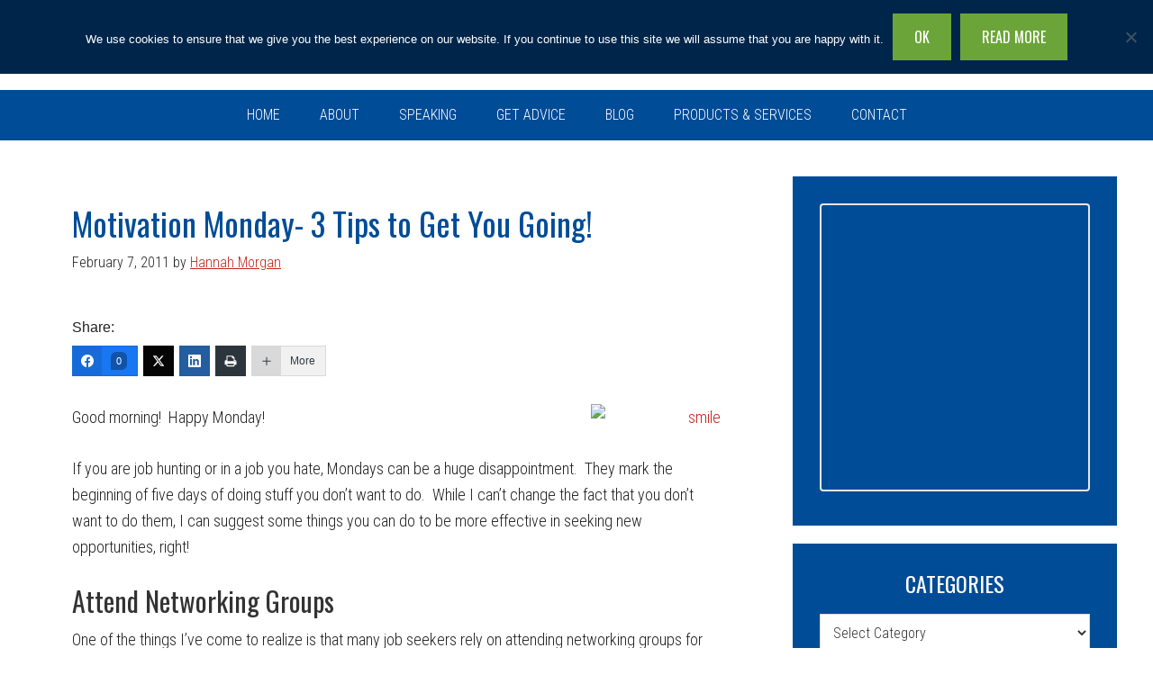

--- FILE ---
content_type: text/html; charset=UTF-8
request_url: https://careersherpa.net/motivation-monday-3-tips-to-get-you-going/
body_size: 19043
content:
<!DOCTYPE html>
<html lang="en-US">
<head >
<meta charset="UTF-8" />
<meta name="viewport" content="width=device-width, initial-scale=1" />
<meta name='robots' content='index, follow, max-image-preview:large, max-snippet:-1, max-video-preview:-1' />

	<!-- This site is optimized with the Yoast SEO plugin v26.6 - https://yoast.com/wordpress/plugins/seo/ -->
	<title>Motivation Monday- 3 Tips to Get You Going! | Career Sherpa</title>
	<link rel="canonical" href="https://careersherpa.net/motivation-monday-3-tips-to-get-you-going/" />
	<meta property="og:locale" content="en_US" />
	<meta property="og:type" content="article" />
	<meta property="og:title" content="Motivation Monday- 3 Tips to Get You Going! | Career Sherpa" />
	<meta property="og:description" content="Share: 0 More Good morning!  Happy Monday! If you are job hunting or in a job you hate, Mondays can be a huge disappointment.  They mark the beginning of five days of doing stuff you don&#8217;t want to do.  While I can&#8217;t change the fact that you don&#8217;t want to do them, I can suggest [&hellip;]" />
	<meta property="og:url" content="https://careersherpa.net/motivation-monday-3-tips-to-get-you-going/" />
	<meta property="og:site_name" content="Career Sherpa" />
	<meta property="article:publisher" content="https://www.facebook.com/careersherpa/" />
	<meta property="article:author" content="https://www.facebook.com/careersherpa/" />
	<meta property="article:published_time" content="2011-02-07T11:38:53+00:00" />
	<meta property="article:modified_time" content="2019-04-13T13:37:40+00:00" />
	<meta property="og:image" content="http://careersherpa.net/wp-content/uploads/2011/02/00433817.png" />
	<meta name="author" content="Hannah Morgan" />
	<meta name="twitter:card" content="summary_large_image" />
	<meta name="twitter:creator" content="@careersherpa" />
	<meta name="twitter:site" content="@careersherpa" />
	<meta name="twitter:label1" content="Written by" />
	<meta name="twitter:data1" content="Hannah Morgan" />
	<meta name="twitter:label2" content="Est. reading time" />
	<meta name="twitter:data2" content="2 minutes" />
	<script type="application/ld+json" class="yoast-schema-graph">{"@context":"https://schema.org","@graph":[{"@type":"Article","@id":"https://careersherpa.net/motivation-monday-3-tips-to-get-you-going/#article","isPartOf":{"@id":"https://careersherpa.net/motivation-monday-3-tips-to-get-you-going/"},"author":{"name":"Hannah Morgan","@id":"https://careersherpa.net/#/schema/person/09fc40ea409187b2bdb6c5430c9f6451"},"headline":"Motivation Monday- 3 Tips to Get You Going!","datePublished":"2011-02-07T11:38:53+00:00","dateModified":"2019-04-13T13:37:40+00:00","mainEntityOfPage":{"@id":"https://careersherpa.net/motivation-monday-3-tips-to-get-you-going/"},"wordCount":477,"publisher":{"@id":"https://careersherpa.net/#organization"},"image":{"@id":"https://careersherpa.net/motivation-monday-3-tips-to-get-you-going/#primaryimage"},"thumbnailUrl":"http://careersherpa.net/wp-content/uploads/2011/02/00433817.png","keywords":["classes","control","groups","Job-Hunt.org","motivation","networking","one-on-one meetings","proactive","schedule","scheduling","time management","workshops"],"articleSection":["Motivation"],"inLanguage":"en-US"},{"@type":"WebPage","@id":"https://careersherpa.net/motivation-monday-3-tips-to-get-you-going/","url":"https://careersherpa.net/motivation-monday-3-tips-to-get-you-going/","name":"Motivation Monday- 3 Tips to Get You Going! | Career Sherpa","isPartOf":{"@id":"https://careersherpa.net/#website"},"primaryImageOfPage":{"@id":"https://careersherpa.net/motivation-monday-3-tips-to-get-you-going/#primaryimage"},"image":{"@id":"https://careersherpa.net/motivation-monday-3-tips-to-get-you-going/#primaryimage"},"thumbnailUrl":"http://careersherpa.net/wp-content/uploads/2011/02/00433817.png","datePublished":"2011-02-07T11:38:53+00:00","dateModified":"2019-04-13T13:37:40+00:00","breadcrumb":{"@id":"https://careersherpa.net/motivation-monday-3-tips-to-get-you-going/#breadcrumb"},"inLanguage":"en-US","potentialAction":[{"@type":"ReadAction","target":["https://careersherpa.net/motivation-monday-3-tips-to-get-you-going/"]}]},{"@type":"ImageObject","inLanguage":"en-US","@id":"https://careersherpa.net/motivation-monday-3-tips-to-get-you-going/#primaryimage","url":"https://careersherpa.net/wp-content/uploads/2011/02/00433817.png","contentUrl":"https://careersherpa.net/wp-content/uploads/2011/02/00433817.png","width":"144","height":"144","caption":"smile"},{"@type":"BreadcrumbList","@id":"https://careersherpa.net/motivation-monday-3-tips-to-get-you-going/#breadcrumb","itemListElement":[{"@type":"ListItem","position":1,"name":"Blog","item":"https://careersherpa.net/blog/"},{"@type":"ListItem","position":2,"name":"Motivation Monday- 3 Tips to Get You Going!"}]},{"@type":"WebSite","@id":"https://careersherpa.net/#website","url":"https://careersherpa.net/","name":"Career Sherpa","description":"Guide for Lifetime Career Navigation","publisher":{"@id":"https://careersherpa.net/#organization"},"potentialAction":[{"@type":"SearchAction","target":{"@type":"EntryPoint","urlTemplate":"https://careersherpa.net/?s={search_term_string}"},"query-input":{"@type":"PropertyValueSpecification","valueRequired":true,"valueName":"search_term_string"}}],"inLanguage":"en-US"},{"@type":"Organization","@id":"https://careersherpa.net/#organization","name":"Career Sherpa","url":"https://careersherpa.net/","logo":{"@type":"ImageObject","inLanguage":"en-US","@id":"https://careersherpa.net/#/schema/logo/image/","url":"https://careersherpa.net/wp-content/uploads/2016/04/CareerSherpa_Stacked_2Color_RGB.png","contentUrl":"https://careersherpa.net/wp-content/uploads/2016/04/CareerSherpa_Stacked_2Color_RGB.png","width":361,"height":185,"caption":"Career Sherpa"},"image":{"@id":"https://careersherpa.net/#/schema/logo/image/"},"sameAs":["https://www.facebook.com/careersherpa/","https://x.com/careersherpa","https://www.instagram.com/careersherpa/","https://www.linkedin.com/in/hannahmorgan","https://www.pinterest.com/careersherpa/","https://www.youtube.com/user/careersherpa"]},{"@type":"Person","@id":"https://careersherpa.net/#/schema/person/09fc40ea409187b2bdb6c5430c9f6451","name":"Hannah Morgan","image":{"@type":"ImageObject","inLanguage":"en-US","@id":"https://careersherpa.net/#/schema/person/image/","url":"https://secure.gravatar.com/avatar/e8815594e9e288555017ea7ec90655aaacb81ca3950d2df36065320104108b3b?s=96&d=mm&r=g","contentUrl":"https://secure.gravatar.com/avatar/e8815594e9e288555017ea7ec90655aaacb81ca3950d2df36065320104108b3b?s=96&d=mm&r=g","caption":"Hannah Morgan"},"description":"Hannah Morgan speaks and writes about job search and career strategies. She founded CareerSherpa.net to educate professionals on how to maneuver through today's job search process. Hannah was nominated as a LinkedIn Top Voice in Job Search and Careers and is a regular contributor to US News &amp; World Report. She has been quoted by media outlets, including Forbes, USA Today, Money Magazine, Huffington Post, as well as many other publications. She is also author of The Infographic Resume and co-author of Social Networking for Business Success.","sameAs":["https://www.careersherpa.net","https://www.facebook.com/careersherpa/","https://www.instagram.com/careersherpa/","https://www.linkedin.com/in/hannahmorgan/","https://www.pinterest.com/careersherpa/","https://x.com/careersherpa","https://www.youtube.com/channel/UCG3btnXEt80CSP_14pXKs0A"],"url":"https://careersherpa.net/author/admin/"}]}</script>
	<!-- / Yoast SEO plugin. -->


<link rel='dns-prefetch' href='//scripts.mediavine.com' />
<link rel='dns-prefetch' href='//fonts.googleapis.com' />
<link rel='dns-prefetch' href='//maxcdn.bootstrapcdn.com' />
<link rel="alternate" type="application/rss+xml" title="Career Sherpa &raquo; Feed" href="https://careersherpa.net/feed/" />
		<!-- This site uses the Google Analytics by MonsterInsights plugin v9.11.1 - Using Analytics tracking - https://www.monsterinsights.com/ -->
							<script src="//www.googletagmanager.com/gtag/js?id=G-2S7NFQL11P"  data-cfasync="false" data-wpfc-render="false" type="text/javascript" async></script>
			<script data-cfasync="false" data-wpfc-render="false" type="text/javascript">
				var mi_version = '9.11.1';
				var mi_track_user = true;
				var mi_no_track_reason = '';
								var MonsterInsightsDefaultLocations = {"page_location":"https:\/\/careersherpa.net\/motivation-monday-3-tips-to-get-you-going\/"};
								if ( typeof MonsterInsightsPrivacyGuardFilter === 'function' ) {
					var MonsterInsightsLocations = (typeof MonsterInsightsExcludeQuery === 'object') ? MonsterInsightsPrivacyGuardFilter( MonsterInsightsExcludeQuery ) : MonsterInsightsPrivacyGuardFilter( MonsterInsightsDefaultLocations );
				} else {
					var MonsterInsightsLocations = (typeof MonsterInsightsExcludeQuery === 'object') ? MonsterInsightsExcludeQuery : MonsterInsightsDefaultLocations;
				}

								var disableStrs = [
										'ga-disable-G-2S7NFQL11P',
									];

				/* Function to detect opted out users */
				function __gtagTrackerIsOptedOut() {
					for (var index = 0; index < disableStrs.length; index++) {
						if (document.cookie.indexOf(disableStrs[index] + '=true') > -1) {
							return true;
						}
					}

					return false;
				}

				/* Disable tracking if the opt-out cookie exists. */
				if (__gtagTrackerIsOptedOut()) {
					for (var index = 0; index < disableStrs.length; index++) {
						window[disableStrs[index]] = true;
					}
				}

				/* Opt-out function */
				function __gtagTrackerOptout() {
					for (var index = 0; index < disableStrs.length; index++) {
						document.cookie = disableStrs[index] + '=true; expires=Thu, 31 Dec 2099 23:59:59 UTC; path=/';
						window[disableStrs[index]] = true;
					}
				}

				if ('undefined' === typeof gaOptout) {
					function gaOptout() {
						__gtagTrackerOptout();
					}
				}
								window.dataLayer = window.dataLayer || [];

				window.MonsterInsightsDualTracker = {
					helpers: {},
					trackers: {},
				};
				if (mi_track_user) {
					function __gtagDataLayer() {
						dataLayer.push(arguments);
					}

					function __gtagTracker(type, name, parameters) {
						if (!parameters) {
							parameters = {};
						}

						if (parameters.send_to) {
							__gtagDataLayer.apply(null, arguments);
							return;
						}

						if (type === 'event') {
														parameters.send_to = monsterinsights_frontend.v4_id;
							var hookName = name;
							if (typeof parameters['event_category'] !== 'undefined') {
								hookName = parameters['event_category'] + ':' + name;
							}

							if (typeof MonsterInsightsDualTracker.trackers[hookName] !== 'undefined') {
								MonsterInsightsDualTracker.trackers[hookName](parameters);
							} else {
								__gtagDataLayer('event', name, parameters);
							}
							
						} else {
							__gtagDataLayer.apply(null, arguments);
						}
					}

					__gtagTracker('js', new Date());
					__gtagTracker('set', {
						'developer_id.dZGIzZG': true,
											});
					if ( MonsterInsightsLocations.page_location ) {
						__gtagTracker('set', MonsterInsightsLocations);
					}
										__gtagTracker('config', 'G-2S7NFQL11P', {"forceSSL":"true","link_attribution":"true"} );
										window.gtag = __gtagTracker;										(function () {
						/* https://developers.google.com/analytics/devguides/collection/analyticsjs/ */
						/* ga and __gaTracker compatibility shim. */
						var noopfn = function () {
							return null;
						};
						var newtracker = function () {
							return new Tracker();
						};
						var Tracker = function () {
							return null;
						};
						var p = Tracker.prototype;
						p.get = noopfn;
						p.set = noopfn;
						p.send = function () {
							var args = Array.prototype.slice.call(arguments);
							args.unshift('send');
							__gaTracker.apply(null, args);
						};
						var __gaTracker = function () {
							var len = arguments.length;
							if (len === 0) {
								return;
							}
							var f = arguments[len - 1];
							if (typeof f !== 'object' || f === null || typeof f.hitCallback !== 'function') {
								if ('send' === arguments[0]) {
									var hitConverted, hitObject = false, action;
									if ('event' === arguments[1]) {
										if ('undefined' !== typeof arguments[3]) {
											hitObject = {
												'eventAction': arguments[3],
												'eventCategory': arguments[2],
												'eventLabel': arguments[4],
												'value': arguments[5] ? arguments[5] : 1,
											}
										}
									}
									if ('pageview' === arguments[1]) {
										if ('undefined' !== typeof arguments[2]) {
											hitObject = {
												'eventAction': 'page_view',
												'page_path': arguments[2],
											}
										}
									}
									if (typeof arguments[2] === 'object') {
										hitObject = arguments[2];
									}
									if (typeof arguments[5] === 'object') {
										Object.assign(hitObject, arguments[5]);
									}
									if ('undefined' !== typeof arguments[1].hitType) {
										hitObject = arguments[1];
										if ('pageview' === hitObject.hitType) {
											hitObject.eventAction = 'page_view';
										}
									}
									if (hitObject) {
										action = 'timing' === arguments[1].hitType ? 'timing_complete' : hitObject.eventAction;
										hitConverted = mapArgs(hitObject);
										__gtagTracker('event', action, hitConverted);
									}
								}
								return;
							}

							function mapArgs(args) {
								var arg, hit = {};
								var gaMap = {
									'eventCategory': 'event_category',
									'eventAction': 'event_action',
									'eventLabel': 'event_label',
									'eventValue': 'event_value',
									'nonInteraction': 'non_interaction',
									'timingCategory': 'event_category',
									'timingVar': 'name',
									'timingValue': 'value',
									'timingLabel': 'event_label',
									'page': 'page_path',
									'location': 'page_location',
									'title': 'page_title',
									'referrer' : 'page_referrer',
								};
								for (arg in args) {
																		if (!(!args.hasOwnProperty(arg) || !gaMap.hasOwnProperty(arg))) {
										hit[gaMap[arg]] = args[arg];
									} else {
										hit[arg] = args[arg];
									}
								}
								return hit;
							}

							try {
								f.hitCallback();
							} catch (ex) {
							}
						};
						__gaTracker.create = newtracker;
						__gaTracker.getByName = newtracker;
						__gaTracker.getAll = function () {
							return [];
						};
						__gaTracker.remove = noopfn;
						__gaTracker.loaded = true;
						window['__gaTracker'] = __gaTracker;
					})();
									} else {
										console.log("");
					(function () {
						function __gtagTracker() {
							return null;
						}

						window['__gtagTracker'] = __gtagTracker;
						window['gtag'] = __gtagTracker;
					})();
									}
			</script>
							<!-- / Google Analytics by MonsterInsights -->
		<style id='wp-img-auto-sizes-contain-inline-css' type='text/css'>
img:is([sizes=auto i],[sizes^="auto," i]){contain-intrinsic-size:3000px 1500px}
/*# sourceURL=wp-img-auto-sizes-contain-inline-css */
</style>
<link rel='stylesheet' id='sherpa-theme-css' href='https://careersherpa.net/wp-content/themes/sherpa/style.css?ver=2.2.6' type='text/css' media='all' />
<style id='wp-block-library-inline-css' type='text/css'>
:root{--wp-block-synced-color:#7a00df;--wp-block-synced-color--rgb:122,0,223;--wp-bound-block-color:var(--wp-block-synced-color);--wp-editor-canvas-background:#ddd;--wp-admin-theme-color:#007cba;--wp-admin-theme-color--rgb:0,124,186;--wp-admin-theme-color-darker-10:#006ba1;--wp-admin-theme-color-darker-10--rgb:0,107,160.5;--wp-admin-theme-color-darker-20:#005a87;--wp-admin-theme-color-darker-20--rgb:0,90,135;--wp-admin-border-width-focus:2px}@media (min-resolution:192dpi){:root{--wp-admin-border-width-focus:1.5px}}.wp-element-button{cursor:pointer}:root .has-very-light-gray-background-color{background-color:#eee}:root .has-very-dark-gray-background-color{background-color:#313131}:root .has-very-light-gray-color{color:#eee}:root .has-very-dark-gray-color{color:#313131}:root .has-vivid-green-cyan-to-vivid-cyan-blue-gradient-background{background:linear-gradient(135deg,#00d084,#0693e3)}:root .has-purple-crush-gradient-background{background:linear-gradient(135deg,#34e2e4,#4721fb 50%,#ab1dfe)}:root .has-hazy-dawn-gradient-background{background:linear-gradient(135deg,#faaca8,#dad0ec)}:root .has-subdued-olive-gradient-background{background:linear-gradient(135deg,#fafae1,#67a671)}:root .has-atomic-cream-gradient-background{background:linear-gradient(135deg,#fdd79a,#004a59)}:root .has-nightshade-gradient-background{background:linear-gradient(135deg,#330968,#31cdcf)}:root .has-midnight-gradient-background{background:linear-gradient(135deg,#020381,#2874fc)}:root{--wp--preset--font-size--normal:16px;--wp--preset--font-size--huge:42px}.has-regular-font-size{font-size:1em}.has-larger-font-size{font-size:2.625em}.has-normal-font-size{font-size:var(--wp--preset--font-size--normal)}.has-huge-font-size{font-size:var(--wp--preset--font-size--huge)}.has-text-align-center{text-align:center}.has-text-align-left{text-align:left}.has-text-align-right{text-align:right}.has-fit-text{white-space:nowrap!important}#end-resizable-editor-section{display:none}.aligncenter{clear:both}.items-justified-left{justify-content:flex-start}.items-justified-center{justify-content:center}.items-justified-right{justify-content:flex-end}.items-justified-space-between{justify-content:space-between}.screen-reader-text{border:0;clip-path:inset(50%);height:1px;margin:-1px;overflow:hidden;padding:0;position:absolute;width:1px;word-wrap:normal!important}.screen-reader-text:focus{background-color:#ddd;clip-path:none;color:#444;display:block;font-size:1em;height:auto;left:5px;line-height:normal;padding:15px 23px 14px;text-decoration:none;top:5px;width:auto;z-index:100000}html :where(.has-border-color){border-style:solid}html :where([style*=border-top-color]){border-top-style:solid}html :where([style*=border-right-color]){border-right-style:solid}html :where([style*=border-bottom-color]){border-bottom-style:solid}html :where([style*=border-left-color]){border-left-style:solid}html :where([style*=border-width]){border-style:solid}html :where([style*=border-top-width]){border-top-style:solid}html :where([style*=border-right-width]){border-right-style:solid}html :where([style*=border-bottom-width]){border-bottom-style:solid}html :where([style*=border-left-width]){border-left-style:solid}html :where(img[class*=wp-image-]){height:auto;max-width:100%}:where(figure){margin:0 0 1em}html :where(.is-position-sticky){--wp-admin--admin-bar--position-offset:var(--wp-admin--admin-bar--height,0px)}@media screen and (max-width:600px){html :where(.is-position-sticky){--wp-admin--admin-bar--position-offset:0px}}

/*# sourceURL=wp-block-library-inline-css */
</style><style id='global-styles-inline-css' type='text/css'>
:root{--wp--preset--aspect-ratio--square: 1;--wp--preset--aspect-ratio--4-3: 4/3;--wp--preset--aspect-ratio--3-4: 3/4;--wp--preset--aspect-ratio--3-2: 3/2;--wp--preset--aspect-ratio--2-3: 2/3;--wp--preset--aspect-ratio--16-9: 16/9;--wp--preset--aspect-ratio--9-16: 9/16;--wp--preset--color--black: #000000;--wp--preset--color--cyan-bluish-gray: #abb8c3;--wp--preset--color--white: #ffffff;--wp--preset--color--pale-pink: #f78da7;--wp--preset--color--vivid-red: #cf2e2e;--wp--preset--color--luminous-vivid-orange: #ff6900;--wp--preset--color--luminous-vivid-amber: #fcb900;--wp--preset--color--light-green-cyan: #7bdcb5;--wp--preset--color--vivid-green-cyan: #00d084;--wp--preset--color--pale-cyan-blue: #8ed1fc;--wp--preset--color--vivid-cyan-blue: #0693e3;--wp--preset--color--vivid-purple: #9b51e0;--wp--preset--gradient--vivid-cyan-blue-to-vivid-purple: linear-gradient(135deg,rgb(6,147,227) 0%,rgb(155,81,224) 100%);--wp--preset--gradient--light-green-cyan-to-vivid-green-cyan: linear-gradient(135deg,rgb(122,220,180) 0%,rgb(0,208,130) 100%);--wp--preset--gradient--luminous-vivid-amber-to-luminous-vivid-orange: linear-gradient(135deg,rgb(252,185,0) 0%,rgb(255,105,0) 100%);--wp--preset--gradient--luminous-vivid-orange-to-vivid-red: linear-gradient(135deg,rgb(255,105,0) 0%,rgb(207,46,46) 100%);--wp--preset--gradient--very-light-gray-to-cyan-bluish-gray: linear-gradient(135deg,rgb(238,238,238) 0%,rgb(169,184,195) 100%);--wp--preset--gradient--cool-to-warm-spectrum: linear-gradient(135deg,rgb(74,234,220) 0%,rgb(151,120,209) 20%,rgb(207,42,186) 40%,rgb(238,44,130) 60%,rgb(251,105,98) 80%,rgb(254,248,76) 100%);--wp--preset--gradient--blush-light-purple: linear-gradient(135deg,rgb(255,206,236) 0%,rgb(152,150,240) 100%);--wp--preset--gradient--blush-bordeaux: linear-gradient(135deg,rgb(254,205,165) 0%,rgb(254,45,45) 50%,rgb(107,0,62) 100%);--wp--preset--gradient--luminous-dusk: linear-gradient(135deg,rgb(255,203,112) 0%,rgb(199,81,192) 50%,rgb(65,88,208) 100%);--wp--preset--gradient--pale-ocean: linear-gradient(135deg,rgb(255,245,203) 0%,rgb(182,227,212) 50%,rgb(51,167,181) 100%);--wp--preset--gradient--electric-grass: linear-gradient(135deg,rgb(202,248,128) 0%,rgb(113,206,126) 100%);--wp--preset--gradient--midnight: linear-gradient(135deg,rgb(2,3,129) 0%,rgb(40,116,252) 100%);--wp--preset--font-size--small: 13px;--wp--preset--font-size--medium: 20px;--wp--preset--font-size--large: 36px;--wp--preset--font-size--x-large: 42px;--wp--preset--spacing--20: 0.44rem;--wp--preset--spacing--30: 0.67rem;--wp--preset--spacing--40: 1rem;--wp--preset--spacing--50: 1.5rem;--wp--preset--spacing--60: 2.25rem;--wp--preset--spacing--70: 3.38rem;--wp--preset--spacing--80: 5.06rem;--wp--preset--shadow--natural: 6px 6px 9px rgba(0, 0, 0, 0.2);--wp--preset--shadow--deep: 12px 12px 50px rgba(0, 0, 0, 0.4);--wp--preset--shadow--sharp: 6px 6px 0px rgba(0, 0, 0, 0.2);--wp--preset--shadow--outlined: 6px 6px 0px -3px rgb(255, 255, 255), 6px 6px rgb(0, 0, 0);--wp--preset--shadow--crisp: 6px 6px 0px rgb(0, 0, 0);}:where(.is-layout-flex){gap: 0.5em;}:where(.is-layout-grid){gap: 0.5em;}body .is-layout-flex{display: flex;}.is-layout-flex{flex-wrap: wrap;align-items: center;}.is-layout-flex > :is(*, div){margin: 0;}body .is-layout-grid{display: grid;}.is-layout-grid > :is(*, div){margin: 0;}:where(.wp-block-columns.is-layout-flex){gap: 2em;}:where(.wp-block-columns.is-layout-grid){gap: 2em;}:where(.wp-block-post-template.is-layout-flex){gap: 1.25em;}:where(.wp-block-post-template.is-layout-grid){gap: 1.25em;}.has-black-color{color: var(--wp--preset--color--black) !important;}.has-cyan-bluish-gray-color{color: var(--wp--preset--color--cyan-bluish-gray) !important;}.has-white-color{color: var(--wp--preset--color--white) !important;}.has-pale-pink-color{color: var(--wp--preset--color--pale-pink) !important;}.has-vivid-red-color{color: var(--wp--preset--color--vivid-red) !important;}.has-luminous-vivid-orange-color{color: var(--wp--preset--color--luminous-vivid-orange) !important;}.has-luminous-vivid-amber-color{color: var(--wp--preset--color--luminous-vivid-amber) !important;}.has-light-green-cyan-color{color: var(--wp--preset--color--light-green-cyan) !important;}.has-vivid-green-cyan-color{color: var(--wp--preset--color--vivid-green-cyan) !important;}.has-pale-cyan-blue-color{color: var(--wp--preset--color--pale-cyan-blue) !important;}.has-vivid-cyan-blue-color{color: var(--wp--preset--color--vivid-cyan-blue) !important;}.has-vivid-purple-color{color: var(--wp--preset--color--vivid-purple) !important;}.has-black-background-color{background-color: var(--wp--preset--color--black) !important;}.has-cyan-bluish-gray-background-color{background-color: var(--wp--preset--color--cyan-bluish-gray) !important;}.has-white-background-color{background-color: var(--wp--preset--color--white) !important;}.has-pale-pink-background-color{background-color: var(--wp--preset--color--pale-pink) !important;}.has-vivid-red-background-color{background-color: var(--wp--preset--color--vivid-red) !important;}.has-luminous-vivid-orange-background-color{background-color: var(--wp--preset--color--luminous-vivid-orange) !important;}.has-luminous-vivid-amber-background-color{background-color: var(--wp--preset--color--luminous-vivid-amber) !important;}.has-light-green-cyan-background-color{background-color: var(--wp--preset--color--light-green-cyan) !important;}.has-vivid-green-cyan-background-color{background-color: var(--wp--preset--color--vivid-green-cyan) !important;}.has-pale-cyan-blue-background-color{background-color: var(--wp--preset--color--pale-cyan-blue) !important;}.has-vivid-cyan-blue-background-color{background-color: var(--wp--preset--color--vivid-cyan-blue) !important;}.has-vivid-purple-background-color{background-color: var(--wp--preset--color--vivid-purple) !important;}.has-black-border-color{border-color: var(--wp--preset--color--black) !important;}.has-cyan-bluish-gray-border-color{border-color: var(--wp--preset--color--cyan-bluish-gray) !important;}.has-white-border-color{border-color: var(--wp--preset--color--white) !important;}.has-pale-pink-border-color{border-color: var(--wp--preset--color--pale-pink) !important;}.has-vivid-red-border-color{border-color: var(--wp--preset--color--vivid-red) !important;}.has-luminous-vivid-orange-border-color{border-color: var(--wp--preset--color--luminous-vivid-orange) !important;}.has-luminous-vivid-amber-border-color{border-color: var(--wp--preset--color--luminous-vivid-amber) !important;}.has-light-green-cyan-border-color{border-color: var(--wp--preset--color--light-green-cyan) !important;}.has-vivid-green-cyan-border-color{border-color: var(--wp--preset--color--vivid-green-cyan) !important;}.has-pale-cyan-blue-border-color{border-color: var(--wp--preset--color--pale-cyan-blue) !important;}.has-vivid-cyan-blue-border-color{border-color: var(--wp--preset--color--vivid-cyan-blue) !important;}.has-vivid-purple-border-color{border-color: var(--wp--preset--color--vivid-purple) !important;}.has-vivid-cyan-blue-to-vivid-purple-gradient-background{background: var(--wp--preset--gradient--vivid-cyan-blue-to-vivid-purple) !important;}.has-light-green-cyan-to-vivid-green-cyan-gradient-background{background: var(--wp--preset--gradient--light-green-cyan-to-vivid-green-cyan) !important;}.has-luminous-vivid-amber-to-luminous-vivid-orange-gradient-background{background: var(--wp--preset--gradient--luminous-vivid-amber-to-luminous-vivid-orange) !important;}.has-luminous-vivid-orange-to-vivid-red-gradient-background{background: var(--wp--preset--gradient--luminous-vivid-orange-to-vivid-red) !important;}.has-very-light-gray-to-cyan-bluish-gray-gradient-background{background: var(--wp--preset--gradient--very-light-gray-to-cyan-bluish-gray) !important;}.has-cool-to-warm-spectrum-gradient-background{background: var(--wp--preset--gradient--cool-to-warm-spectrum) !important;}.has-blush-light-purple-gradient-background{background: var(--wp--preset--gradient--blush-light-purple) !important;}.has-blush-bordeaux-gradient-background{background: var(--wp--preset--gradient--blush-bordeaux) !important;}.has-luminous-dusk-gradient-background{background: var(--wp--preset--gradient--luminous-dusk) !important;}.has-pale-ocean-gradient-background{background: var(--wp--preset--gradient--pale-ocean) !important;}.has-electric-grass-gradient-background{background: var(--wp--preset--gradient--electric-grass) !important;}.has-midnight-gradient-background{background: var(--wp--preset--gradient--midnight) !important;}.has-small-font-size{font-size: var(--wp--preset--font-size--small) !important;}.has-medium-font-size{font-size: var(--wp--preset--font-size--medium) !important;}.has-large-font-size{font-size: var(--wp--preset--font-size--large) !important;}.has-x-large-font-size{font-size: var(--wp--preset--font-size--x-large) !important;}
/*# sourceURL=global-styles-inline-css */
</style>

<style id='classic-theme-styles-inline-css' type='text/css'>
/*! This file is auto-generated */
.wp-block-button__link{color:#fff;background-color:#32373c;border-radius:9999px;box-shadow:none;text-decoration:none;padding:calc(.667em + 2px) calc(1.333em + 2px);font-size:1.125em}.wp-block-file__button{background:#32373c;color:#fff;text-decoration:none}
/*# sourceURL=/wp-includes/css/classic-themes.min.css */
</style>
<link rel='stylesheet' id='cookie-notice-front-css' href='https://careersherpa.net/wp-content/plugins/cookie-notice/css/front.min.css?ver=2.5.11' type='text/css' media='all' />
<link rel='stylesheet' id='social-widget-css' href='https://careersherpa.net/wp-content/plugins/social-media-widget/social_widget.css?ver=6.9' type='text/css' media='all' />
<link rel='stylesheet' id='google-fonts-css' href='//fonts.googleapis.com/css?family=Roboto+Condensed%3A300%2C400%2C700%7COswald%3A400%2C700&#038;ver=2.2.6' type='text/css' media='all' />
<link rel='stylesheet' id='fa-css' href='//maxcdn.bootstrapcdn.com/font-awesome/4.6.1/css/font-awesome.min.css?ver=2.2.6' type='text/css' media='all' />
<link rel='stylesheet' id='simple-social-icons-font-css' href='https://careersherpa.net/wp-content/plugins/simple-social-icons/css/style.css?ver=4.0.0' type='text/css' media='all' />
<link rel='stylesheet' id='socialsnap-styles-css' href='https://careersherpa.net/wp-content/plugins/socialsnap/assets/css/socialsnap.css?ver=1.4' type='text/css' media='all' />
<script type="text/javascript" src="https://careersherpa.net/wp-content/plugins/google-analytics-for-wordpress/assets/js/frontend-gtag.min.js?ver=9.11.1" id="monsterinsights-frontend-script-js" async="async" data-wp-strategy="async"></script>
<script data-cfasync="false" data-wpfc-render="false" type="text/javascript" id='monsterinsights-frontend-script-js-extra'>/* <![CDATA[ */
var monsterinsights_frontend = {"js_events_tracking":"true","download_extensions":"doc,pdf,ppt,zip,xls,docx,pptx,xlsx","inbound_paths":"[{\"path\":\"\\\/go\\\/\",\"label\":\"affiliate\"},{\"path\":\"\\\/recommend\\\/\",\"label\":\"affiliate\"}]","home_url":"https:\/\/careersherpa.net","hash_tracking":"false","v4_id":"G-2S7NFQL11P"};/* ]]> */
</script>
<script type="text/javascript" id="cookie-notice-front-js-before">
/* <![CDATA[ */
var cnArgs = {"ajaxUrl":"https:\/\/careersherpa.net\/wp-admin\/admin-ajax.php","nonce":"3468ff6446","hideEffect":"fade","position":"top","onScroll":false,"onScrollOffset":100,"onClick":false,"cookieName":"cookie_notice_accepted","cookieTime":2592000,"cookieTimeRejected":2592000,"globalCookie":false,"redirection":false,"cache":false,"revokeCookies":false,"revokeCookiesOpt":"automatic"};

//# sourceURL=cookie-notice-front-js-before
/* ]]> */
</script>
<script type="text/javascript" src="https://careersherpa.net/wp-content/plugins/cookie-notice/js/front.min.js?ver=2.5.11" id="cookie-notice-front-js"></script>
<script type="text/javascript" async="async" fetchpriority="high" data-noptimize="1" data-cfasync="false" src="https://scripts.mediavine.com/tags/career-sherpa.js?ver=6.9" id="mv-script-wrapper-js"></script>
<script type="text/javascript" src="https://careersherpa.net/wp-includes/js/jquery/jquery.min.js?ver=3.7.1" id="jquery-core-js"></script>
<script type="text/javascript" src="https://careersherpa.net/wp-content/themes/sherpa/js/responsive-menu.js?ver=1.0.0" id="sherpa-responsive-menu-js"></script>
<link rel="https://api.w.org/" href="https://careersherpa.net/wp-json/" /><link rel="alternate" title="JSON" type="application/json" href="https://careersherpa.net/wp-json/wp/v2/posts/2068" /><link rel="EditURI" type="application/rsd+xml" title="RSD" href="https://careersherpa.net/xmlrpc.php?rsd" />
<meta name="generator" content="WordPress 6.9" />
<link rel='shortlink' href='https://careersherpa.net/?p=2068' />
<script id="mcjs">!function(c,h,i,m,p){m=c.createElement(h),p=c.getElementsByTagName(h)[0],m.async=1,m.src=i,p.parentNode.insertBefore(m,p)}(document,"script","https://chimpstatic.com/mcjs-connected/js/users/fae7a4c9fd1bfbea02eee4244/0bd013a1a6bc0362bdf6ae0d8.js");</script><style type="text/css">.saboxplugin-wrap{-webkit-box-sizing:border-box;-moz-box-sizing:border-box;-ms-box-sizing:border-box;box-sizing:border-box;border:1px solid #eee;width:100%;clear:both;display:block;overflow:hidden;word-wrap:break-word;position:relative}.saboxplugin-wrap .saboxplugin-gravatar{float:left;padding:0 20px 20px 20px}.saboxplugin-wrap .saboxplugin-gravatar img{max-width:100px;height:auto;border-radius:0;}.saboxplugin-wrap .saboxplugin-authorname{font-size:18px;line-height:1;margin:20px 0 0 20px;display:block}.saboxplugin-wrap .saboxplugin-authorname a{text-decoration:none}.saboxplugin-wrap .saboxplugin-authorname a:focus{outline:0}.saboxplugin-wrap .saboxplugin-desc{display:block;margin:5px 20px}.saboxplugin-wrap .saboxplugin-desc a{text-decoration:underline}.saboxplugin-wrap .saboxplugin-desc p{margin:5px 0 12px}.saboxplugin-wrap .saboxplugin-web{margin:0 20px 15px;text-align:left}.saboxplugin-wrap .sab-web-position{text-align:right}.saboxplugin-wrap .saboxplugin-web a{color:#ccc;text-decoration:none}.saboxplugin-wrap .saboxplugin-socials{position:relative;display:block;background:#fcfcfc;padding:5px;border-top:1px solid #eee}.saboxplugin-wrap .saboxplugin-socials a svg{width:20px;height:20px}.saboxplugin-wrap .saboxplugin-socials a svg .st2{fill:#fff; transform-origin:center center;}.saboxplugin-wrap .saboxplugin-socials a svg .st1{fill:rgba(0,0,0,.3)}.saboxplugin-wrap .saboxplugin-socials a:hover{opacity:.8;-webkit-transition:opacity .4s;-moz-transition:opacity .4s;-o-transition:opacity .4s;transition:opacity .4s;box-shadow:none!important;-webkit-box-shadow:none!important}.saboxplugin-wrap .saboxplugin-socials .saboxplugin-icon-color{box-shadow:none;padding:0;border:0;-webkit-transition:opacity .4s;-moz-transition:opacity .4s;-o-transition:opacity .4s;transition:opacity .4s;display:inline-block;color:#fff;font-size:0;text-decoration:inherit;margin:5px;-webkit-border-radius:0;-moz-border-radius:0;-ms-border-radius:0;-o-border-radius:0;border-radius:0;overflow:hidden}.saboxplugin-wrap .saboxplugin-socials .saboxplugin-icon-grey{text-decoration:inherit;box-shadow:none;position:relative;display:-moz-inline-stack;display:inline-block;vertical-align:middle;zoom:1;margin:10px 5px;color:#444;fill:#444}.clearfix:after,.clearfix:before{content:' ';display:table;line-height:0;clear:both}.ie7 .clearfix{zoom:1}.saboxplugin-socials.sabox-colored .saboxplugin-icon-color .sab-twitch{border-color:#38245c}.saboxplugin-socials.sabox-colored .saboxplugin-icon-color .sab-behance{border-color:#003eb0}.saboxplugin-socials.sabox-colored .saboxplugin-icon-color .sab-deviantart{border-color:#036824}.saboxplugin-socials.sabox-colored .saboxplugin-icon-color .sab-digg{border-color:#00327c}.saboxplugin-socials.sabox-colored .saboxplugin-icon-color .sab-dribbble{border-color:#ba1655}.saboxplugin-socials.sabox-colored .saboxplugin-icon-color .sab-facebook{border-color:#1e2e4f}.saboxplugin-socials.sabox-colored .saboxplugin-icon-color .sab-flickr{border-color:#003576}.saboxplugin-socials.sabox-colored .saboxplugin-icon-color .sab-github{border-color:#264874}.saboxplugin-socials.sabox-colored .saboxplugin-icon-color .sab-google{border-color:#0b51c5}.saboxplugin-socials.sabox-colored .saboxplugin-icon-color .sab-html5{border-color:#902e13}.saboxplugin-socials.sabox-colored .saboxplugin-icon-color .sab-instagram{border-color:#1630aa}.saboxplugin-socials.sabox-colored .saboxplugin-icon-color .sab-linkedin{border-color:#00344f}.saboxplugin-socials.sabox-colored .saboxplugin-icon-color .sab-pinterest{border-color:#5b040e}.saboxplugin-socials.sabox-colored .saboxplugin-icon-color .sab-reddit{border-color:#992900}.saboxplugin-socials.sabox-colored .saboxplugin-icon-color .sab-rss{border-color:#a43b0a}.saboxplugin-socials.sabox-colored .saboxplugin-icon-color .sab-sharethis{border-color:#5d8420}.saboxplugin-socials.sabox-colored .saboxplugin-icon-color .sab-soundcloud{border-color:#995200}.saboxplugin-socials.sabox-colored .saboxplugin-icon-color .sab-spotify{border-color:#0f612c}.saboxplugin-socials.sabox-colored .saboxplugin-icon-color .sab-stackoverflow{border-color:#a95009}.saboxplugin-socials.sabox-colored .saboxplugin-icon-color .sab-steam{border-color:#006388}.saboxplugin-socials.sabox-colored .saboxplugin-icon-color .sab-user_email{border-color:#b84e05}.saboxplugin-socials.sabox-colored .saboxplugin-icon-color .sab-tumblr{border-color:#10151b}.saboxplugin-socials.sabox-colored .saboxplugin-icon-color .sab-twitter{border-color:#0967a0}.saboxplugin-socials.sabox-colored .saboxplugin-icon-color .sab-vimeo{border-color:#0d7091}.saboxplugin-socials.sabox-colored .saboxplugin-icon-color .sab-windows{border-color:#003f71}.saboxplugin-socials.sabox-colored .saboxplugin-icon-color .sab-whatsapp{border-color:#003f71}.saboxplugin-socials.sabox-colored .saboxplugin-icon-color .sab-wordpress{border-color:#0f3647}.saboxplugin-socials.sabox-colored .saboxplugin-icon-color .sab-yahoo{border-color:#14002d}.saboxplugin-socials.sabox-colored .saboxplugin-icon-color .sab-youtube{border-color:#900}.saboxplugin-socials.sabox-colored .saboxplugin-icon-color .sab-xing{border-color:#000202}.saboxplugin-socials.sabox-colored .saboxplugin-icon-color .sab-mixcloud{border-color:#2475a0}.saboxplugin-socials.sabox-colored .saboxplugin-icon-color .sab-vk{border-color:#243549}.saboxplugin-socials.sabox-colored .saboxplugin-icon-color .sab-medium{border-color:#00452c}.saboxplugin-socials.sabox-colored .saboxplugin-icon-color .sab-quora{border-color:#420e00}.saboxplugin-socials.sabox-colored .saboxplugin-icon-color .sab-meetup{border-color:#9b181c}.saboxplugin-socials.sabox-colored .saboxplugin-icon-color .sab-goodreads{border-color:#000}.saboxplugin-socials.sabox-colored .saboxplugin-icon-color .sab-snapchat{border-color:#999700}.saboxplugin-socials.sabox-colored .saboxplugin-icon-color .sab-500px{border-color:#00557f}.saboxplugin-socials.sabox-colored .saboxplugin-icon-color .sab-mastodont{border-color:#185886}.sabox-plus-item{margin-bottom:20px}@media screen and (max-width:480px){.saboxplugin-wrap{text-align:center}.saboxplugin-wrap .saboxplugin-gravatar{float:none;padding:20px 0;text-align:center;margin:0 auto;display:block}.saboxplugin-wrap .saboxplugin-gravatar img{float:none;display:inline-block;display:-moz-inline-stack;vertical-align:middle;zoom:1}.saboxplugin-wrap .saboxplugin-desc{margin:0 10px 20px;text-align:center}.saboxplugin-wrap .saboxplugin-authorname{text-align:center;margin:10px 0 20px}}body .saboxplugin-authorname a,body .saboxplugin-authorname a:hover{box-shadow:none;-webkit-box-shadow:none}a.sab-profile-edit{font-size:16px!important;line-height:1!important}.sab-edit-settings a,a.sab-profile-edit{color:#0073aa!important;box-shadow:none!important;-webkit-box-shadow:none!important}.sab-edit-settings{margin-right:15px;position:absolute;right:0;z-index:2;bottom:10px;line-height:20px}.sab-edit-settings i{margin-left:5px}.saboxplugin-socials{line-height:1!important}.rtl .saboxplugin-wrap .saboxplugin-gravatar{float:right}.rtl .saboxplugin-wrap .saboxplugin-authorname{display:flex;align-items:center}.rtl .saboxplugin-wrap .saboxplugin-authorname .sab-profile-edit{margin-right:10px}.rtl .sab-edit-settings{right:auto;left:0}img.sab-custom-avatar{max-width:75px;}.saboxplugin-wrap {border-color:#000000;}.saboxplugin-wrap .saboxplugin-socials {border-color:#000000;}.saboxplugin-wrap .saboxplugin-socials{background-color:#004c97;}.saboxplugin-wrap {background-color:#ffffff;}.saboxplugin-wrap .saboxplugin-socials .saboxplugin-icon-grey {color:#ffffff; fill:#ffffff;}.saboxplugin-wrap .saboxplugin-authorname a,.saboxplugin-wrap .saboxplugin-authorname span {color:#004c97;}.saboxplugin-wrap {margin-top:0px; margin-bottom:0px; padding: 6px 0px }.saboxplugin-wrap .saboxplugin-authorname {font-size:18px; line-height:25px;}.saboxplugin-wrap .saboxplugin-desc p, .saboxplugin-wrap .saboxplugin-desc {font-size:14px !important; line-height:21px !important;}.saboxplugin-wrap .saboxplugin-web {font-size:14px;}.saboxplugin-wrap .saboxplugin-socials a svg {width:18px;height:18px;}</style><link rel="icon" href="https://careersherpa.net/wp-content/uploads/2017/06/cropped-careersherpa-icon-512x512-2-32x32.png" sizes="32x32" />
<link rel="icon" href="https://careersherpa.net/wp-content/uploads/2017/06/cropped-careersherpa-icon-512x512-2-192x192.png" sizes="192x192" />
<link rel="apple-touch-icon" href="https://careersherpa.net/wp-content/uploads/2017/06/cropped-careersherpa-icon-512x512-2-180x180.png" />
<meta name="msapplication-TileImage" content="https://careersherpa.net/wp-content/uploads/2017/06/cropped-careersherpa-icon-512x512-2-270x270.png" />
		<style type="text/css" id="wp-custom-css">
			/*
Welcome to Custom CSS!

To learn how this works, see http://wp.me/PEmnE-Bt
*/
.sidebar .widget a {
	color: #fff;
}

.nav-primary {
	text-align: center;
}

.nav-primary .genesis-nav-menu .sub-menu a:hover, .nav-primary .genesis-nav-menu .sub-menu a:focus, .nav-primary .genesis-nav-menu .sub-menu .current-menu-item > a {
	color: #fff;
	text-decoration: none;
}

.testimonials-widget-testimonials .entry {
	padding: 0 0 20px;
	background-color: #eee;
	border: 1px solid #ddd;
	margin-bottom: 10px;
	border-radius: 2px;
}

.testimonials-widget-testimonials .paging.prepend,
.testimonials-widget-testimonials .paging {
	display: none;
}

.testimonials-widget-testimonial div.credit {
	padding: 0 20px;
}

.testimonials-widget-testimonial div.credit .author {
	font-weight: 700;
}

.social-temp {
	display: inline-block;
	margin-right: 6px;
}

.cl {
	text-align: center;
	color: white;
	margin-top: -20px;
}

.home-top img {
	display: block!important;
}
#media_image-2 .widget-wrap img{
	margin: auto;
    width: 100%;
}


@media only screen and (max-width: 359px) {
.site-inner {
padding-left: 10px !important;
padding-right: 10px !important;
}
}

		</style>
		</head>
<body class="wp-singular post-template-default single single-post postid-2068 single-format-standard wp-theme-genesis wp-child-theme-sherpa cookies-not-set header-image content-sidebar genesis-breadcrumbs-hidden genesis-footer-widgets-visible"><div class="site-container"><ul class="genesis-skip-link"><li><a href="#genesis-nav-primary" class="screen-reader-shortcut"> Skip to primary navigation</a></li><li><a href="#genesis-content" class="screen-reader-shortcut"> Skip to main content</a></li><li><a href="#genesis-sidebar-primary" class="screen-reader-shortcut"> Skip to primary sidebar</a></li><li><a href="#genesis-footer-widgets" class="screen-reader-shortcut"> Skip to footer</a></li></ul><header class="site-header"><div class="wrap"><div class="title-area"><p class="site-title"><a href="https://careersherpa.net/">Career Sherpa</a></p><p class="site-description">Guide for Lifetime Career Navigation</p></div><div class="widget-area header-widget-area"><ul class="header-items"><li class="searchform"><form class="search-form" method="get" action="https://careersherpa.net/" role="search"><label class="search-form-label screen-reader-text" for="searchform-1">Search this site...</label><input class="search-form-input" type="search" name="s" id="searchform-1" placeholder="Search this site..."><input class="search-form-submit" type="submit" value="Go"><meta content="https://careersherpa.net/?s={s}"></form></li><li><a href="https://www.facebook.com/careersherpa/" title="Facebook" target="_blank" class="icon-facebook"> <img src="https://careersherpa.net/wp-content/themes/sherpa/images/SocialDefault.png" width="25" height="24" title="Facebook" alt="Facebook" /></a></li><li><a href="https://twitter.com/careersherpa" title="Twitter" target="_blank" class="icon-twitter"> <img src="https://careersherpa.net/wp-content/themes/sherpa/images/SocialDefault.png" width="25" height="24" title="Twitter" alt="Twitter" /></a></li><li><a href="https://www.linkedin.com/in/hannahmorgan/" title="Linkedin" target="_blank" class="icon-linkedin"> <img src="https://careersherpa.net/wp-content/themes/sherpa/images/SocialDefault.png" width="25" height="24" title="Linkedin" alt="Linkedin" /></a></li></ul></div></div></header><nav class="nav-primary" aria-label="Main" id="genesis-nav-primary"><div class="wrap"><ul id="menu-primary-menu" class="menu genesis-nav-menu menu-primary js-superfish"><li id="menu-item-17880" class="menu-item menu-item-type-custom menu-item-object-custom menu-item-17880"><a href="/"><span >Home</span></a></li>
<li id="menu-item-17876" class="menu-item menu-item-type-post_type menu-item-object-page menu-item-17876"><a href="https://careersherpa.net/about/"><span >About</span></a></li>
<li id="menu-item-17877" class="menu-item menu-item-type-post_type menu-item-object-page menu-item-17877"><a href="https://careersherpa.net/speaking/"><span >Speaking</span></a></li>
<li id="menu-item-17878" class="menu-item menu-item-type-post_type menu-item-object-page menu-item-has-children menu-item-17878"><a href="https://careersherpa.net/the-infographic-resume/"><span >Get Advice</span></a>
<ul class="sub-menu">
	<li id="menu-item-17883" class="menu-item menu-item-type-taxonomy menu-item-object-category menu-item-17883"><a href="https://careersherpa.net/category/job-search/"><span >Job Search</span></a></li>
	<li id="menu-item-17884" class="menu-item menu-item-type-taxonomy menu-item-object-category menu-item-17884"><a href="https://careersherpa.net/category/networking/"><span >Networking</span></a></li>
	<li id="menu-item-17885" class="menu-item menu-item-type-taxonomy menu-item-object-category menu-item-17885"><a href="https://careersherpa.net/category/personal-branding-2/"><span >Personal Branding</span></a></li>
	<li id="menu-item-17882" class="menu-item menu-item-type-taxonomy menu-item-object-category menu-item-17882"><a href="https://careersherpa.net/category/interviewing/"><span >Interviewing</span></a></li>
</ul>
</li>
<li id="menu-item-17886" class="menu-item menu-item-type-post_type menu-item-object-page current_page_parent menu-item-17886"><a href="https://careersherpa.net/blog/"><span >Blog</span></a></li>
<li id="menu-item-28341" class="menu-item menu-item-type-post_type menu-item-object-page menu-item-has-children menu-item-28341"><a href="https://careersherpa.net/products-services/"><span >Products &#038; Services</span></a>
<ul class="sub-menu">
	<li id="menu-item-28342" class="menu-item menu-item-type-post_type menu-item-object-page menu-item-28342"><a href="https://careersherpa.net/?page_id=28210"><span >LinkedIn Guide – eBook</span></a></li>
	<li id="menu-item-28343" class="menu-item menu-item-type-post_type menu-item-object-page menu-item-28343"><a href="https://careersherpa.net/products-services/do-i-want-this-job-interviewing-ebook/"><span >Do I Want This Job? – Interviewing ebook</span></a></li>
	<li id="menu-item-28344" class="menu-item menu-item-type-post_type menu-item-object-page menu-item-28344"><a href="https://careersherpa.net/speaking/upcoming-workshops/"><span >Upcoming Presentations &#038; Workshops</span></a></li>
</ul>
</li>
<li id="menu-item-17887" class="menu-item menu-item-type-post_type menu-item-object-page menu-item-17887"><a href="https://careersherpa.net/about/contact/"><span >Contact</span></a></li>
</ul></div></nav><div class="site-inner"><div class="content-sidebar-wrap"><main class="content" id="genesis-content"><article class="post-2068 post type-post status-publish format-standard category-motivation-2 tag-classes tag-control tag-groups tag-job-hunt-org tag-motivation tag-networking-2 tag-one-on-one-meetings tag-proactive tag-schedule tag-scheduling tag-time-management tag-workshops mv-content-wrapper entry" aria-label="Motivation Monday- 3 Tips to Get You Going!"><header class="entry-header"><h1 class="entry-title">Motivation Monday- 3 Tips to Get You Going!</h1>
<p class="entry-meta"><time class="entry-time">February 7, 2011</time> by <span class="entry-author"><a href="https://careersherpa.net/author/admin/" class="entry-author-link" rel="author"><span class="entry-author-name">Hannah Morgan</span></a></span>  </p></header><div class="entry-content">		<div class="ss-inline-share-wrapper ss-left-inline-content ss-small-icons ss-with-spacing ss-rectangle-icons">

							<p class="ss-social-share-label">
					<span>Share:</span>
				</p>
			
			<div class="ss-inline-share-content">

								
		<ul class="ss-social-icons-container">

							<li class="">

					
						
						<a href="#" aria-label="Facebook" data-ss-ss-link="https://www.facebook.com/sharer.php?t=Motivation%20Monday-%203%20Tips%20to%20Get%20You%20Going%21&#038;u=https%3A%2F%2Fcareersherpa.net%2Fmotivation-monday-3-tips-to-get-you-going%2F" class="ss-facebook-color" rel="nofollow noopener" data-ss-ss-network-id="facebook" data-ss-ss-post-id="2068" data-ss-ss-location="inline_content" data-ss-ss-permalink="https://careersherpa.net/motivation-monday-3-tips-to-get-you-going/" data-ss-ss-type="share" data-has-api="true"> 
					
						<span class="ss-share-network-content">
							<i class="ss-network-icon"><svg class="ss-svg-icon" aria-hidden="true" role="img" focusable="false" width="32" height="32" viewBox="0 0 32 32" xmlns="http://www.w3.org/2000/svg"><path d="M32 16.098C32 7.208 24.837 0 16 0S0 7.207 0 16.098C0 24.133 5.851 30.792 13.5 32V20.751H9.437v-4.653H13.5V12.55c0-4.034 2.389-6.263 6.043-6.263 1.751 0 3.582.315 3.582.315v3.961h-2.018c-1.987 0-2.607 1.241-2.607 2.514v3.02h4.438l-.71 4.653H18.5V32C26.149 30.792 32 24.133 32 16.098z" /></svg></i>

							
															<span class="ss-network-count">
									0		
								</span>
								
						</span>

											</a>
					
									</li>
							<li class="">

					
						
						<a href="#" aria-label="Twitter" data-ss-ss-link="https://twitter.com/intent/tweet?text=Motivation+Monday-+3+Tips+to+Get+You+Going%21&#038;url=https%3A%2F%2Fcareersherpa.net%2Fmotivation-monday-3-tips-to-get-you-going%2F" class="ss-twitter-color" rel="nofollow noopener" data-ss-ss-network-id="twitter" data-ss-ss-post-id="2068" data-ss-ss-location="inline_content" data-ss-ss-permalink="https://careersherpa.net/motivation-monday-3-tips-to-get-you-going/" data-ss-ss-type="share"> 
					
						<span class="ss-share-network-content">
							<i class="ss-network-icon"><svg class="ss-svg-icon" aria-hidden="true" role="img" focusable="false" width="32" height="32" viewBox="0 0 24 24"><path d="M18.244 2.25h3.308l-7.227 8.26 8.502 11.24H16.17l-5.214-6.817L4.99 21.75H1.68l7.73-8.835L1.254 2.25H8.08l4.713 6.231zm-1.161 17.52h1.833L7.084 4.126H5.117z"></path></svg></i>

							
							
						</span>

											</a>
					
									</li>
							<li class="">

					
						
						<a href="#" aria-label="LinkedIn" data-ss-ss-link="https://www.linkedin.com/shareArticle?title=Motivation%20Monday-%203%20Tips%20to%20Get%20You%20Going%21&#038;url=https%3A%2F%2Fcareersherpa.net%2Fmotivation-monday-3-tips-to-get-you-going%2F&#038;mini=true" class="ss-linkedin-color" rel="nofollow noopener" data-ss-ss-network-id="linkedin" data-ss-ss-post-id="2068" data-ss-ss-location="inline_content" data-ss-ss-permalink="https://careersherpa.net/motivation-monday-3-tips-to-get-you-going/" data-ss-ss-type="share"> 
					
						<span class="ss-share-network-content">
							<i class="ss-network-icon"><svg class="ss-svg-icon" aria-hidden="true" role="img" focusable="false" width="32" height="32" viewBox="0 0 32 32" xmlns="http://www.w3.org/2000/svg"><path fill-rule="evenodd" d="M29.632 0C30.939 0 32 1.032 32 2.307v27.384C32 30.966 30.939 32 29.632 32H2.36C1.058 32 0 30.966 0 29.69V2.308C0 1.032 1.058 0 2.36 0h27.272zM9.149 11.638h-4.77V27h4.77V11.638zm12.133-.382c-2.318 0-3.874 1.273-4.509 2.48h-.066v-2.098H12.14V27h4.76v-7.599c0-2.004.378-3.946 2.858-3.946 2.447 0 2.475 2.29 2.475 4.072V27H27v-8.423c0-4.138-.893-7.32-5.718-7.32v-.001zM6.764 4A2.766 2.766 0 004 6.769a2.765 2.765 0 105.528 0A2.767 2.767 0 006.765 4h-.001z" /></svg></i>

							
							
						</span>

											</a>
					
									</li>
							<li class="ss-hide-on-mobile">

					
						
						<a href="#" aria-label="Print" data-ss-ss-link="#" class="ss-print-color" rel="nofollow noopener" data-ss-ss-network-id="print" data-ss-ss-post-id="2068" data-ss-ss-location="inline_content" data-ss-ss-permalink="https://careersherpa.net/motivation-monday-3-tips-to-get-you-going/" data-ss-ss-type="share"> 
					
						<span class="ss-share-network-content">
							<i class="ss-network-icon"><svg class="ss-svg-icon" aria-hidden="true" role="img" focusable="false" width="30" height="32" viewBox="0 0 30 32" xmlns="http://www.w3.org/2000/svg"><path d="M6.857 27.714h16v-4.571h-16v4.571zM6.857 16.286h16v-6.857h-2.857c-0.946 0-1.714-0.768-1.714-1.714v-2.857h-11.429v11.429zM27.429 17.429c0-0.625-0.518-1.143-1.143-1.143s-1.143 0.518-1.143 1.143 0.518 1.143 1.143 1.143 1.143-0.518 1.143-1.143zM29.714 17.429v7.429c0 0.304-0.268 0.571-0.571 0.571h-4v2.857c0 0.946-0.768 1.714-1.714 1.714h-17.143c-0.946 0-1.714-0.768-1.714-1.714v-2.857h-4c-0.304 0-0.571-0.268-0.571-0.571v-7.429c0-1.875 1.554-3.429 3.429-3.429h1.143v-9.714c0-0.946 0.768-1.714 1.714-1.714h12c0.946 0 2.25 0.536 2.929 1.214l2.714 2.714c0.679 0.679 1.214 1.982 1.214 2.929v4.571h1.143c1.875 0 3.429 1.554 3.429 3.429z"></path></svg></i>

							
							
						</span>

											</a>
					
									</li>
			
			
				<li>
					<a href="#" class="ss-share-all ss-shareall-color" rel="nofollow noopener">
						<span class="ss-share-network-content">
							<i class="ss-network-icon"><svg class="ss-svg-icon" aria-hidden="true" role="img" focusable="false" width="32" height="32" viewBox="0 0 32 32" xmlns="http://www.w3.org/2000/svg"><path d="M25.333 15.333h-8v-8c0-0.733-0.6-1.333-1.333-1.333s-1.333 0.6-1.333 1.333v8h-8c-0.733 0-1.333 0.6-1.333 1.333s0.6 1.333 1.333 1.333h8v8c0 0.733 0.6 1.333 1.333 1.333s1.333-0.6 1.333-1.333v-8h8c0.733 0 1.333-0.6 1.333-1.333s-0.6-1.333-1.333-1.333z"></path></svg></i>

														<span class="ss-reveal-label-wrap">
																			<span class="ss-network-label">More</span>
																	</span>
													</span>
					</a>

					
				</li>
					</ul>
		
			</div><!-- END .ss-inline-share-content -->
		</div><!-- END .ss-inline-share-wrapper -->
		<p>Good morning!  Happy Monday! <a href="http://careersherpa.net/wp-content/uploads/2011/02/00433817.png"><img decoding="async" class="alignright size-full wp-image-2071" title="00433817" src="http://careersherpa.net/wp-content/uploads/2011/02/00433817.png" alt="smile" width="144" height="144" /></a></p>
<p>If you are job hunting or in a job you hate, Mondays can be a huge disappointment.  They mark the beginning of five days of doing stuff you don&#8217;t want to do.  While I can&#8217;t change the fact that you don&#8217;t want to do them, I can suggest some things you can do to be more effective in seeking new opportunities, right!</p>
<h2>Attend Networking Groups</h2>
<p>One of the things I&#8217;ve come to realize is that many job seekers rely on attending networking groups for the unemployed.  That&#8217;s not a bad thing, in moderation.  What I have seen is that the job seeker spends a majority of their time networking by only attending the groups (because there are so many options).  They aren&#8217;t spending quality one-on-one time with people.  Please, don&#8217;t mis-understand, groups are great, especially if you have a very limited network.  Groups offer resources, tools, information and an instant bond with everyone at the meeting, so go!  But, chose one.  Check them all out, but invest your time wisely and chose the one that you find has the biggest return on your investment of time.  If you aren&#8217;t sure about what groups are available in your area, you can check with the Department of Labor/One-Stop in your city and you can check out the newspaper and you can check for Meetups.</p>
<p>What I am recommending is that you start putting stuff on your calendar- planned activities!</p>
<h2>Meet with People</h2>
<p>Next, schedule as many meetings with people you need to meet as possible.  Let me be clear, this isn&#8217;t about hit and run networking.  It is about following up.  It is about uncovering as many stones as possible so you can find the right opportunity.  It is a mix of quantity and quality.  I am urging you to expand your existing network while at the same time nurturing your existing network.</p>
<h2>Invest in Yourself</h2>
<p>Improve yourself by attending classes, workshops and reading!  If you need to brush up on some skills, consider taking classes at community college.  You might find you are eligible for government re-training dollars (ie grant money).  Another option is self study.  I wrote about some great free resources to take advantage of online curriculum <a href="https://careersherpa.net/finding-professional-development-ops-part-2/" target="_self" rel="noopener noreferrer">here</a>.   Find local professional associations and see what programs they are offering.  The options are truly endless as long as you know where to look and what you are looking for!</p>
<p>If you are having difficulty achieving the results you want and you live in the Rochester, NY area, I will be offering three workshops to help move you forward in your search.  One is on networking, one is on social media and one is on interviewing!  Learn more about these workshops on my site at <a href="https://careersherpa.net/speaking/upcoming-workshops/" target="_self" rel="noopener noreferrer">Upcoming Workshops</a>.</p>
<div class="saboxplugin-wrap" itemtype="http://schema.org/Person" itemscope itemprop="author"><div class="saboxplugin-tab"><div class="saboxplugin-gravatar"><img decoding="async" src="https://careersherpa.net/wp-content/uploads/2020/05/Hannah-Morgan-100x100-1.png" width="100"  height="100" alt="Hannah Morgan Career Sherpa" itemprop="image"></div><div class="saboxplugin-authorname"><a href="https://careersherpa.net/author/admin/" class="vcard author" rel="author"><span class="fn">Hannah Morgan</span></a></div><div class="saboxplugin-desc"><div itemprop="description"><p>Hannah Morgan speaks and writes about job search and career strategies. She founded CareerSherpa.net to educate professionals on how to maneuver through today&#8217;s job search process. Hannah was nominated as a LinkedIn Top Voice in Job Search and Careers and is a regular contributor to <i>US News &amp; World Report. </i>She has been quoted by media outlets, including<i> Forbes, </i><i>USA Today, Money Magazine, Huffington Post, </i>as well as many other publications. She is also author of <em>The Infographic Resume</em> and co-author of <em>Social Networking for Business Success</em>.</p>
</div></div><div class="clearfix"></div><div class="saboxplugin-socials "><a title="Linkedin" target="_blank" href="https://www.linkedin.com/in/hannahmorgan/" rel="nofollow noopener" class="saboxplugin-icon-grey"><svg aria-hidden="true" class="sab-linkedin" role="img" xmlns="http://www.w3.org/2000/svg" viewBox="0 0 448 512"><path fill="currentColor" d="M100.3 480H7.4V180.9h92.9V480zM53.8 140.1C24.1 140.1 0 115.5 0 85.8 0 56.1 24.1 32 53.8 32c29.7 0 53.8 24.1 53.8 53.8 0 29.7-24.1 54.3-53.8 54.3zM448 480h-92.7V334.4c0-34.7-.7-79.2-48.3-79.2-48.3 0-55.7 37.7-55.7 76.7V480h-92.8V180.9h89.1v40.8h1.3c12.4-23.5 42.7-48.3 87.9-48.3 94 0 111.3 61.9 111.3 142.3V480z"></path></svg></span></a><a title="Facebook" target="_blank" href="https://www.facebook.com/careersherpa/" rel="nofollow noopener" class="saboxplugin-icon-grey"><svg aria-hidden="true" class="sab-facebook" role="img" xmlns="http://www.w3.org/2000/svg" viewBox="0 0 264 512"><path fill="currentColor" d="M76.7 512V283H0v-91h76.7v-71.7C76.7 42.4 124.3 0 193.8 0c33.3 0 61.9 2.5 70.2 3.6V85h-48.2c-37.8 0-45.1 18-45.1 44.3V192H256l-11.7 91h-73.6v229"></path></svg></span></a><a title="Twitter" target="_blank" href="https://twitter.com/careersherpa" rel="nofollow noopener" class="saboxplugin-icon-grey"><svg aria-hidden="true" class="sab-twitter" role="img" xmlns="http://www.w3.org/2000/svg" viewBox="0 0 30 30"><path d="M26.37,26l-8.795-12.822l0.015,0.012L25.52,4h-2.65l-6.46,7.48L11.28,4H4.33l8.211,11.971L12.54,15.97L3.88,26h2.65 l7.182-8.322L19.42,26H26.37z M10.23,6l12.34,18h-2.1L8.12,6H10.23z" /></svg></span></a><a title="Instagram" target="_blank" href="https://www.instagram.com/careersherpa/" rel="nofollow noopener" class="saboxplugin-icon-grey"><svg aria-hidden="true" class="sab-instagram" role="img" xmlns="http://www.w3.org/2000/svg" viewBox="0 0 448 512"><path fill="currentColor" d="M224.1 141c-63.6 0-114.9 51.3-114.9 114.9s51.3 114.9 114.9 114.9S339 319.5 339 255.9 287.7 141 224.1 141zm0 189.6c-41.1 0-74.7-33.5-74.7-74.7s33.5-74.7 74.7-74.7 74.7 33.5 74.7 74.7-33.6 74.7-74.7 74.7zm146.4-194.3c0 14.9-12 26.8-26.8 26.8-14.9 0-26.8-12-26.8-26.8s12-26.8 26.8-26.8 26.8 12 26.8 26.8zm76.1 27.2c-1.7-35.9-9.9-67.7-36.2-93.9-26.2-26.2-58-34.4-93.9-36.2-37-2.1-147.9-2.1-184.9 0-35.8 1.7-67.6 9.9-93.9 36.1s-34.4 58-36.2 93.9c-2.1 37-2.1 147.9 0 184.9 1.7 35.9 9.9 67.7 36.2 93.9s58 34.4 93.9 36.2c37 2.1 147.9 2.1 184.9 0 35.9-1.7 67.7-9.9 93.9-36.2 26.2-26.2 34.4-58 36.2-93.9 2.1-37 2.1-147.8 0-184.8zM398.8 388c-7.8 19.6-22.9 34.7-42.6 42.6-29.5 11.7-99.5 9-132.1 9s-102.7 2.6-132.1-9c-19.6-7.8-34.7-22.9-42.6-42.6-11.7-29.5-9-99.5-9-132.1s-2.6-102.7 9-132.1c7.8-19.6 22.9-34.7 42.6-42.6 29.5-11.7 99.5-9 132.1-9s102.7-2.6 132.1 9c19.6 7.8 34.7 22.9 42.6 42.6 11.7 29.5 9 99.5 9 132.1s2.7 102.7-9 132.1z"></path></svg></span></a></div></div></div></div><footer class="entry-footer"></footer></article></main><aside class="sidebar sidebar-primary widget-area" role="complementary" aria-label="Primary Sidebar" id="genesis-sidebar-primary"><h2 class="genesis-sidebar-title screen-reader-text">Primary Sidebar</h2><section id="block-3" class="widget widget_block"><div class="widget-wrap"><iframe loading="lazy" src="https://embeds.beehiiv.com/1149215b-cdea-4295-ab5c-f69991c4cad5" data-test-id="beehiiv-embed" width="100%" height="320" frameborder="0" scrolling="no" style="border-radius: 4px; border: 2px solid #e5e7eb; margin: 0; background-color: transparent;"></iframe></div></section>
<section id="categories-4" class="widget widget_categories"><div class="widget-wrap"><h3 class="widgettitle widget-title">Categories</h3>
<form action="https://careersherpa.net" method="get"><label class="screen-reader-text" for="cat">Categories</label><select  name='cat' id='cat' class='postform'>
	<option value='-1'>Select Category</option>
	<option class="level-0" value="1167">Career Carnival</option>
	<option class="level-0" value="89">Career Management</option>
	<option class="level-0" value="264">Communication</option>
	<option class="level-0" value="112">Decision Making</option>
	<option class="level-0" value="49">Interviewing</option>
	<option class="level-0" value="3">Job Search</option>
	<option class="level-0" value="34">LinkedIn</option>
	<option class="level-0" value="354">Marketing plan</option>
	<option class="level-0" value="1193">Misc.</option>
	<option class="level-0" value="1122">Motivation</option>
	<option class="level-0" value="27">Networking</option>
	<option class="level-0" value="151">New Graduate Help</option>
	<option class="level-0" value="1198">New on the job</option>
	<option class="level-0" value="73">Personal Branding</option>
	<option class="level-0" value="101">Recruiters</option>
	<option class="level-0" value="1609">Reputation Management</option>
	<option class="level-0" value="311">Resume Writing</option>
	<option class="level-0" value="9">Self assessment</option>
	<option class="level-0" value="1693">Small Business</option>
	<option class="level-0" value="166">Social Media</option>
	<option class="level-0" value="1030">Summary Sunday</option>
	<option class="level-0" value="1208">Trends to watch</option>
	<option class="level-0" value="33">Twitter</option>
	<option class="level-0" value="2031">Visual Resume</option>
</select>
</form><script type="text/javascript">
/* <![CDATA[ */

( ( dropdownId ) => {
	const dropdown = document.getElementById( dropdownId );
	function onSelectChange() {
		setTimeout( () => {
			if ( 'escape' === dropdown.dataset.lastkey ) {
				return;
			}
			if ( dropdown.value && parseInt( dropdown.value ) > 0 && dropdown instanceof HTMLSelectElement ) {
				dropdown.parentElement.submit();
			}
		}, 250 );
	}
	function onKeyUp( event ) {
		if ( 'Escape' === event.key ) {
			dropdown.dataset.lastkey = 'escape';
		} else {
			delete dropdown.dataset.lastkey;
		}
	}
	function onClick() {
		delete dropdown.dataset.lastkey;
	}
	dropdown.addEventListener( 'keyup', onKeyUp );
	dropdown.addEventListener( 'click', onClick );
	dropdown.addEventListener( 'change', onSelectChange );
})( "cat" );

//# sourceURL=WP_Widget_Categories%3A%3Awidget
/* ]]> */
</script>
</div></section>
<section id="media_image-8" class="widget widget_media_image"><div class="widget-wrap"><h3 class="widgettitle widget-title">Personal Marketing Plan eBook</h3>
<a href="https://careersherpa.net/products-services/personal-marketing-plan-ebook/"><img width="350" height="280" src="https://careersherpa.net/wp-content/uploads/2020/04/Book-cover-teasers.png" class="image wp-image-29958  attachment-full size-full" alt="Personal marketing plan cover" style="max-width: 100%; height: auto;" decoding="async" loading="lazy" /></a></div></section>
<section id="media_image-5" class="widget widget_media_image"><div class="widget-wrap"><h3 class="widgettitle widget-title">Interviewing eBook</h3>
<a href="https://careersherpa.net/products-services/do-i-want-this-job-interviewing-ebook/"><img width="350" height="280" src="https://careersherpa.net/wp-content/uploads/2019/11/Do-I-Want-This-Job-2.png" class="image wp-image-28208  attachment-full size-full" alt="do I want this job interviewing ebook" style="max-width: 100%; height: auto;" decoding="async" loading="lazy" /></a></div></section>
</aside></div></div><div class="footer-widgets" id="genesis-footer-widgets"><h2 class="genesis-sidebar-title screen-reader-text">Footer</h2><div class="wrap"><div class="widget-area footer-widgets-1 footer-widget-area"><section id="simple-social-icons-2" class="widget simple-social-icons"><div class="widget-wrap"><ul class="alignleft"><li class="ssi-facebook"><a href="https://www.facebook.com/careersherpa/" target="_blank" rel="noopener noreferrer"><svg role="img" class="social-facebook" aria-labelledby="social-facebook-2"><title id="social-facebook-2">Facebook</title><use xlink:href="https://careersherpa.net/wp-content/plugins/simple-social-icons/symbol-defs.svg#social-facebook"></use></svg></a></li><li class="ssi-instagram"><a href="https://www.instagram.com/careersherpa/" target="_blank" rel="noopener noreferrer"><svg role="img" class="social-instagram" aria-labelledby="social-instagram-2"><title id="social-instagram-2">Instagram</title><use xlink:href="https://careersherpa.net/wp-content/plugins/simple-social-icons/symbol-defs.svg#social-instagram"></use></svg></a></li><li class="ssi-linkedin"><a href="https://www.linkedin.com/in/hannahmorgan/" target="_blank" rel="noopener noreferrer"><svg role="img" class="social-linkedin" aria-labelledby="social-linkedin-2"><title id="social-linkedin-2">LinkedIn</title><use xlink:href="https://careersherpa.net/wp-content/plugins/simple-social-icons/symbol-defs.svg#social-linkedin"></use></svg></a></li><li class="ssi-twitter"><a href="https://twitter.com/careersherpa" target="_blank" rel="noopener noreferrer"><svg role="img" class="social-twitter" aria-labelledby="social-twitter-2"><title id="social-twitter-2">Twitter</title><use xlink:href="https://careersherpa.net/wp-content/plugins/simple-social-icons/symbol-defs.svg#social-twitter"></use></svg></a></li></ul></div></section>
<section id="media_image-7" class="widget widget_media_image"><div class="widget-wrap"><a href="https://careersherpa.net/wp-content/uploads/2020/04/Career-Sherpa-200-X-200-1.png"><img width="150" height="150" src="https://careersherpa.net/wp-content/uploads/2020/04/Career-Sherpa-200-X-200-1-150x150.png" class="image wp-image-29770  attachment-thumbnail size-thumbnail" alt="" style="max-width: 100%; height: auto;" decoding="async" loading="lazy" srcset="https://careersherpa.net/wp-content/uploads/2020/04/Career-Sherpa-200-X-200-1-150x150.png 150w, https://careersherpa.net/wp-content/uploads/2020/04/Career-Sherpa-200-X-200-1.png 200w" sizes="auto, (max-width: 150px) 100vw, 150px" /></a></div></section>
</div><div class="widget-area footer-widgets-2 footer-widget-area"><section id="nav_menu-2" class="widget widget_nav_menu"><div class="widget-wrap"><div class="menu-footer-widget-menu-container"><ul id="menu-footer-widget-menu" class="menu"><li id="menu-item-28593" class="menu-item menu-item-type-post_type menu-item-object-page menu-item-28593"><a href="https://careersherpa.net/about/">About</a></li>
<li id="menu-item-28594" class="menu-item menu-item-type-post_type menu-item-object-page current_page_parent menu-item-has-children menu-item-28594"><a href="https://careersherpa.net/blog/">Blog</a>
<ul class="sub-menu">
	<li id="menu-item-28598" class="menu-item menu-item-type-taxonomy menu-item-object-category menu-item-28598"><a href="https://careersherpa.net/category/job-search/">Job Search</a></li>
	<li id="menu-item-36265" class="menu-item menu-item-type-taxonomy menu-item-object-category menu-item-36265"><a href="https://careersherpa.net/category/interviewing/">Interviewing</a></li>
	<li id="menu-item-36266" class="menu-item menu-item-type-taxonomy menu-item-object-category menu-item-36266"><a href="https://careersherpa.net/category/career-management-2/">Career Management</a></li>
	<li id="menu-item-28601" class="menu-item menu-item-type-taxonomy menu-item-object-category menu-item-28601"><a href="https://careersherpa.net/category/linkedin/">LinkedIn</a></li>
	<li id="menu-item-28600" class="menu-item menu-item-type-taxonomy menu-item-object-category menu-item-28600"><a href="https://careersherpa.net/category/social-media-2/">Social Media</a></li>
	<li id="menu-item-28599" class="menu-item menu-item-type-taxonomy menu-item-object-category menu-item-28599"><a href="https://careersherpa.net/category/summary-sunday/">Summary Sunday</a></li>
</ul>
</li>
<li id="menu-item-28595" class="menu-item menu-item-type-post_type menu-item-object-page menu-item-28595"><a href="https://careersherpa.net/products-services/">Products &#038; Services</a></li>
</ul></div></div></section>
</div><div class="widget-area footer-widgets-3 footer-widget-area"><section id="text-33" class="widget widget_text"><div class="widget-wrap"><h3 class="widgettitle widget-title">Become a Career Essentials member</h3>
			<div class="textwidget"><iframe src="https://embeds.beehiiv.com/1149215b-cdea-4295-ab5c-f69991c4cad5?slim=true" data-test-id="beehiiv-embed" frameborder="0" scrolling="no" style="margin: 0; border-radius: 0px !important; background-color: transparent;"></iframe></div>
		</div></section>
</div></div></div><footer class="site-footer"><div class="wrap">	<div class="one-half first">
		<p>&copy; Copyright 2026 &middot; <a href="https://careersherpa.net" title="Career Sherpa">Career Sherpa</a> &middot; All Rights Reserved.</p>
	</div>
	<div class="one-half">
		<div class="genesis-nav-menu footer-menu"><ul id="menu-footer-menu" class="menu"><li id="menu-item-17896" class="menu-item menu-item-type-post_type menu-item-object-page menu-item-17896"><a href="https://careersherpa.net/about/contact/">Contact</a></li>
<li id="menu-item-17905" class="menu-item menu-item-type-post_type menu-item-object-page menu-item-17905"><a href="https://careersherpa.net/sitemap/">Sitemap</a></li>
<li id="menu-item-21049" class="menu-item menu-item-type-post_type menu-item-object-page menu-item-21049"><a href="https://careersherpa.net/terms-and-conditions/">Terms and Conditions</a></li>
<li id="menu-item-17904" class="menu-item menu-item-type-post_type menu-item-object-page menu-item-privacy-policy menu-item-17904"><a rel="privacy-policy" href="https://careersherpa.net/privacy-policy/">Privacy Policy</a></li>
<li id="menu-item-21050" class="menu-item menu-item-type-post_type menu-item-object-page menu-item-21050"><a href="https://careersherpa.net/cookie-policy/">Cookie Policy</a></li>
</ul></div>	</div>
	</div></footer></div><script type="speculationrules">
{"prefetch":[{"source":"document","where":{"and":[{"href_matches":"/*"},{"not":{"href_matches":["/wp-*.php","/wp-admin/*","/wp-content/uploads/*","/wp-content/*","/wp-content/plugins/*","/wp-content/themes/sherpa/*","/wp-content/themes/genesis/*","/*\\?(.+)"]}},{"not":{"selector_matches":"a[rel~=\"nofollow\"]"}},{"not":{"selector_matches":".no-prefetch, .no-prefetch a"}}]},"eagerness":"conservative"}]}
</script>
<style type="text/css" media="screen">#simple-social-icons-2 ul li a, #simple-social-icons-2 ul li a:hover, #simple-social-icons-2 ul li a:focus { background-color: #6ba539 !important; border-radius: 20px; color: #004c97 !important; border: 0px #6ba539 solid !important; font-size: 18px; padding: 9px; }  #simple-social-icons-2 ul li a:hover, #simple-social-icons-2 ul li a:focus { background-color: #6ba539 !important; border-color: #6ba539 !important; color: #004c97 !important; }  #simple-social-icons-2 ul li a:focus { outline: 1px dotted #6ba539 !important; }</style><style>:root{--ss-fsidebar-spacing: 0px} #ss-floating-bar{left: 0;}</style>		<div id="ss-floating-bar" class="ss-left-sidebar ss-regular-icons ss-hide-on-mobile ss-rectangle-icons">

			<div class="ss-floating-bar__inner">
				
		<ul class="ss-social-icons-container">

							<li class="">

					
						
						<a href="#" aria-label="Facebook" data-ss-ss-link="https://www.facebook.com/sharer.php?t=Motivation%20Monday-%203%20Tips%20to%20Get%20You%20Going%21&#038;u=https%3A%2F%2Fcareersherpa.net%2Fmotivation-monday-3-tips-to-get-you-going%2F" class="ss-facebook-color" rel="nofollow noopener" data-ss-ss-network-id="facebook" data-ss-ss-post-id="2068" data-ss-ss-location="sidebar" data-ss-ss-permalink="https://careersherpa.net/motivation-monday-3-tips-to-get-you-going/" data-ss-ss-type="share" data-has-api="true"> 
					
						<span class="ss-share-network-content">
							<i class="ss-network-icon"><svg class="ss-svg-icon" aria-hidden="true" role="img" focusable="false" width="32" height="32" viewBox="0 0 32 32" xmlns="http://www.w3.org/2000/svg"><path d="M32 16.098C32 7.208 24.837 0 16 0S0 7.207 0 16.098C0 24.133 5.851 30.792 13.5 32V20.751H9.437v-4.653H13.5V12.55c0-4.034 2.389-6.263 6.043-6.263 1.751 0 3.582.315 3.582.315v3.961h-2.018c-1.987 0-2.607 1.241-2.607 2.514v3.02h4.438l-.71 4.653H18.5V32C26.149 30.792 32 24.133 32 16.098z" /></svg></i>

							
															<span class="ss-network-count">
									0		
								</span>
								
						</span>

											</a>
					
											<span class="ss-share-network-tooltip">Facebook</span>
									</li>
							<li class="">

					
						
						<a href="#" aria-label="Twitter" data-ss-ss-link="https://twitter.com/intent/tweet?text=Motivation+Monday-+3+Tips+to+Get+You+Going%21&#038;url=https%3A%2F%2Fcareersherpa.net%2Fmotivation-monday-3-tips-to-get-you-going%2F" class="ss-twitter-color" rel="nofollow noopener" data-ss-ss-network-id="twitter" data-ss-ss-post-id="2068" data-ss-ss-location="sidebar" data-ss-ss-permalink="https://careersherpa.net/motivation-monday-3-tips-to-get-you-going/" data-ss-ss-type="share"> 
					
						<span class="ss-share-network-content">
							<i class="ss-network-icon"><svg class="ss-svg-icon" aria-hidden="true" role="img" focusable="false" width="32" height="32" viewBox="0 0 24 24"><path d="M18.244 2.25h3.308l-7.227 8.26 8.502 11.24H16.17l-5.214-6.817L4.99 21.75H1.68l7.73-8.835L1.254 2.25H8.08l4.713 6.231zm-1.161 17.52h1.833L7.084 4.126H5.117z"></path></svg></i>

							
							
						</span>

											</a>
					
											<span class="ss-share-network-tooltip">Twitter</span>
									</li>
							<li class="">

					
						
						<a href="#" aria-label="LinkedIn" data-ss-ss-link="https://www.linkedin.com/shareArticle?title=Motivation%20Monday-%203%20Tips%20to%20Get%20You%20Going%21&#038;url=https%3A%2F%2Fcareersherpa.net%2Fmotivation-monday-3-tips-to-get-you-going%2F&#038;mini=true" class="ss-linkedin-color" rel="nofollow noopener" data-ss-ss-network-id="linkedin" data-ss-ss-post-id="2068" data-ss-ss-location="sidebar" data-ss-ss-permalink="https://careersherpa.net/motivation-monday-3-tips-to-get-you-going/" data-ss-ss-type="share"> 
					
						<span class="ss-share-network-content">
							<i class="ss-network-icon"><svg class="ss-svg-icon" aria-hidden="true" role="img" focusable="false" width="32" height="32" viewBox="0 0 32 32" xmlns="http://www.w3.org/2000/svg"><path fill-rule="evenodd" d="M29.632 0C30.939 0 32 1.032 32 2.307v27.384C32 30.966 30.939 32 29.632 32H2.36C1.058 32 0 30.966 0 29.69V2.308C0 1.032 1.058 0 2.36 0h27.272zM9.149 11.638h-4.77V27h4.77V11.638zm12.133-.382c-2.318 0-3.874 1.273-4.509 2.48h-.066v-2.098H12.14V27h4.76v-7.599c0-2.004.378-3.946 2.858-3.946 2.447 0 2.475 2.29 2.475 4.072V27H27v-8.423c0-4.138-.893-7.32-5.718-7.32v-.001zM6.764 4A2.766 2.766 0 004 6.769a2.765 2.765 0 105.528 0A2.767 2.767 0 006.765 4h-.001z" /></svg></i>

							
							
						</span>

											</a>
					
											<span class="ss-share-network-tooltip">LinkedIn</span>
									</li>
							<li class="ss-hide-on-mobile">

					
						
						<a href="#" aria-label="Print" data-ss-ss-link="#" class="ss-print-color" rel="nofollow noopener" data-ss-ss-network-id="print" data-ss-ss-post-id="2068" data-ss-ss-location="sidebar" data-ss-ss-permalink="https://careersherpa.net/motivation-monday-3-tips-to-get-you-going/" data-ss-ss-type="share"> 
					
						<span class="ss-share-network-content">
							<i class="ss-network-icon"><svg class="ss-svg-icon" aria-hidden="true" role="img" focusable="false" width="30" height="32" viewBox="0 0 30 32" xmlns="http://www.w3.org/2000/svg"><path d="M6.857 27.714h16v-4.571h-16v4.571zM6.857 16.286h16v-6.857h-2.857c-0.946 0-1.714-0.768-1.714-1.714v-2.857h-11.429v11.429zM27.429 17.429c0-0.625-0.518-1.143-1.143-1.143s-1.143 0.518-1.143 1.143 0.518 1.143 1.143 1.143 1.143-0.518 1.143-1.143zM29.714 17.429v7.429c0 0.304-0.268 0.571-0.571 0.571h-4v2.857c0 0.946-0.768 1.714-1.714 1.714h-17.143c-0.946 0-1.714-0.768-1.714-1.714v-2.857h-4c-0.304 0-0.571-0.268-0.571-0.571v-7.429c0-1.875 1.554-3.429 3.429-3.429h1.143v-9.714c0-0.946 0.768-1.714 1.714-1.714h12c0.946 0 2.25 0.536 2.929 1.214l2.714 2.714c0.679 0.679 1.214 1.982 1.214 2.929v4.571h1.143c1.875 0 3.429 1.554 3.429 3.429z"></path></svg></i>

							
							
						</span>

											</a>
					
											<span class="ss-share-network-tooltip">Print</span>
									</li>
			
			
				<li>
					<a href="#" class="ss-share-all ss-shareall-color" rel="nofollow noopener">
						<span class="ss-share-network-content">
							<i class="ss-network-icon"><svg class="ss-svg-icon" aria-hidden="true" role="img" focusable="false" width="32" height="32" viewBox="0 0 32 32" xmlns="http://www.w3.org/2000/svg"><path d="M25.333 15.333h-8v-8c0-0.733-0.6-1.333-1.333-1.333s-1.333 0.6-1.333 1.333v8h-8c-0.733 0-1.333 0.6-1.333 1.333s0.6 1.333 1.333 1.333h8v8c0 0.733 0.6 1.333 1.333 1.333s1.333-0.6 1.333-1.333v-8h8c0.733 0 1.333-0.6 1.333-1.333s-0.6-1.333-1.333-1.333z"></path></svg></i>

												</span>
					</a>

											<span class="ss-share-network-tooltip">More Networks</span>
					
				</li>
					</ul>
		
				<span class="ss-hide-floating-bar">					
					<svg width="5" height="8" viewBox="0 0 5 8">
						<path d="M4.25 0.75L0.75 4L4.25 7.25" />
					</svg>
				</span>
			</div>

		</div><!-- END #ss-floating-bar -->
		<script type="text/javascript" src="https://careersherpa.net/wp-includes/js/hoverIntent.min.js?ver=1.10.2" id="hoverIntent-js"></script>
<script type="text/javascript" src="https://careersherpa.net/wp-content/themes/genesis/lib/js/menu/superfish.min.js?ver=1.7.10" id="superfish-js"></script>
<script type="text/javascript" src="https://careersherpa.net/wp-content/themes/genesis/lib/js/menu/superfish.args.min.js?ver=3.6.1" id="superfish-args-js"></script>
<script type="text/javascript" src="https://careersherpa.net/wp-content/themes/genesis/lib/js/skip-links.min.js?ver=3.6.1" id="skip-links-js"></script>
<script type="text/javascript" id="socialsnap-js-js-extra">
/* <![CDATA[ */
var socialsnap_script = {"ajaxurl":"https://careersherpa.net/wp-admin/admin-ajax.php","on_media_width":"250","on_media_height":"250","nonce":"e9593cb339","post_id":"2068"};
var socialsnap_script = {"ajaxurl":"https://careersherpa.net/wp-admin/admin-ajax.php","on_media_width":"250","on_media_height":"250","nonce":"e9593cb339","post_id":"2068"};
var socialsnap_script = {"ajaxurl":"https://careersherpa.net/wp-admin/admin-ajax.php","on_media_width":"250","on_media_height":"250","nonce":"e9593cb339","post_id":"2068"};
//# sourceURL=socialsnap-js-js-extra
/* ]]> */
</script>
<script type="text/javascript" src="https://careersherpa.net/wp-content/plugins/socialsnap/assets/js/socialsnap.js?ver=1.4" id="socialsnap-js-js"></script>

		<div id="ss-all-networks-popup" class="ss-popup-overlay" data-nonce="fafa8e0bd2">
			<div class="ss-popup">

				<div class="ss-popup-heading">
					<span>Share via</span>
					<a href="#" class="ss-close-modal" rel="nofollow noopener">
						<svg class="ss-svg-icon" aria-hidden="true" role="img" focusable="false" width="32" height="32" viewBox="0 0 32 32" xmlns="http://www.w3.org/2000/svg"><path d="M17.883 16.667l7.058-7.058c0.517-0.517 0.517-1.367 0-1.883s-1.367-0.517-1.883 0l-7.058 7.058-7.058-7.058c-0.517-0.517-1.367-0.517-1.883 0s-0.517 1.367 0 1.883l7.058 7.058-7.058 7.058c-0.517 0.517-0.517 1.367 0 1.883 0.258 0.258 0.6 0.392 0.942 0.392s0.683-0.133 0.942-0.392l7.058-7.058 7.058 7.058c0.258 0.258 0.6 0.392 0.942 0.392s0.683-0.133 0.942-0.392c0.517-0.517 0.517-1.367 0-1.883l-7.058-7.058z"></path></svg>					</a>
				</div><!-- END .ss-popup-heading -->

				<div class="ss-popup-content">
					<div class="ss-popup-networks ss-clearfix">
						
							<div class="ss-popup-network ss-popup-facebook">
								<a href="#" aria-label="Facebook" data-ss-ss-link="https://www.facebook.com/sharer.php?t=Motivation%20Monday-%203%20Tips%20to%20Get%20You%20Going%21&#038;u=https%3A%2F%2Fcareersherpa.net%2Fmotivation-monday-3-tips-to-get-you-going%2F" data-id="facebook" class="ss-facebook-color" data-ss-ss-network-id="facebook" data-ss-ss-post-id="2068" data-ss-ss-location="popup" data-ss-ss-permalink="https://careersherpa.net/motivation-monday-3-tips-to-get-you-going/" data-ss-ss-type="share" data-has-api="true" rel="nofollow noopener"> <!-- phpcs:ignore -->
									<span><svg class="ss-svg-icon" aria-hidden="true" role="img" focusable="false" width="32" height="32" viewBox="0 0 32 32" xmlns="http://www.w3.org/2000/svg"><path d="M32 16.098C32 7.208 24.837 0 16 0S0 7.207 0 16.098C0 24.133 5.851 30.792 13.5 32V20.751H9.437v-4.653H13.5V12.55c0-4.034 2.389-6.263 6.043-6.263 1.751 0 3.582.315 3.582.315v3.961h-2.018c-1.987 0-2.607 1.241-2.607 2.514v3.02h4.438l-.71 4.653H18.5V32C26.149 30.792 32 24.133 32 16.098z" /></svg></span>
									<span>Facebook</span>
								</a>
							</div>

						
							<div class="ss-popup-network ss-popup-twitter">
								<a href="#" aria-label="X (Twitter)" data-ss-ss-link="https://twitter.com/intent/tweet?text=Motivation+Monday-+3+Tips+to+Get+You+Going%21&#038;url=https%3A%2F%2Fcareersherpa.net%2Fmotivation-monday-3-tips-to-get-you-going%2F" data-id="twitter" class="ss-twitter-color" data-ss-ss-network-id="twitter" data-ss-ss-post-id="2068" data-ss-ss-location="popup" data-ss-ss-permalink="https://careersherpa.net/motivation-monday-3-tips-to-get-you-going/" data-ss-ss-type="share" rel="nofollow noopener"> <!-- phpcs:ignore -->
									<span><svg class="ss-svg-icon" aria-hidden="true" role="img" focusable="false" width="32" height="32" viewBox="0 0 24 24"><path d="M18.244 2.25h3.308l-7.227 8.26 8.502 11.24H16.17l-5.214-6.817L4.99 21.75H1.68l7.73-8.835L1.254 2.25H8.08l4.713 6.231zm-1.161 17.52h1.833L7.084 4.126H5.117z"></path></svg></span>
									<span>X (Twitter)</span>
								</a>
							</div>

						
							<div class="ss-popup-network ss-popup-linkedin">
								<a href="#" aria-label="LinkedIn" data-ss-ss-link="https://www.linkedin.com/shareArticle?title=Motivation%20Monday-%203%20Tips%20to%20Get%20You%20Going%21&#038;url=https%3A%2F%2Fcareersherpa.net%2Fmotivation-monday-3-tips-to-get-you-going%2F&#038;mini=true" data-id="linkedin" class="ss-linkedin-color" data-ss-ss-network-id="linkedin" data-ss-ss-post-id="2068" data-ss-ss-location="popup" data-ss-ss-permalink="https://careersherpa.net/motivation-monday-3-tips-to-get-you-going/" data-ss-ss-type="share" rel="nofollow noopener"> <!-- phpcs:ignore -->
									<span><svg class="ss-svg-icon" aria-hidden="true" role="img" focusable="false" width="32" height="32" viewBox="0 0 32 32" xmlns="http://www.w3.org/2000/svg"><path fill-rule="evenodd" d="M29.632 0C30.939 0 32 1.032 32 2.307v27.384C32 30.966 30.939 32 29.632 32H2.36C1.058 32 0 30.966 0 29.69V2.308C0 1.032 1.058 0 2.36 0h27.272zM9.149 11.638h-4.77V27h4.77V11.638zm12.133-.382c-2.318 0-3.874 1.273-4.509 2.48h-.066v-2.098H12.14V27h4.76v-7.599c0-2.004.378-3.946 2.858-3.946 2.447 0 2.475 2.29 2.475 4.072V27H27v-8.423c0-4.138-.893-7.32-5.718-7.32v-.001zM6.764 4A2.766 2.766 0 004 6.769a2.765 2.765 0 105.528 0A2.767 2.767 0 006.765 4h-.001z" /></svg></span>
									<span>LinkedIn</span>
								</a>
							</div>

						
							<div class="ss-popup-network ss-popup-mix">
								<a href="#" aria-label="Mix" data-ss-ss-link="https://mix.com/add?url=https%3A%2F%2Fcareersherpa.net%2Fmotivation-monday-3-tips-to-get-you-going%2F" data-id="mix" class="ss-mix-color" data-ss-ss-network-id="mix" data-ss-ss-post-id="2068" data-ss-ss-location="popup" data-ss-ss-permalink="https://careersherpa.net/motivation-monday-3-tips-to-get-you-going/" data-ss-ss-type="share" rel="nofollow noopener"> <!-- phpcs:ignore -->
									<span><svg class="ss-svg-icon" aria-hidden="true" role="img" focusable="false" width="28" height="32" viewBox="0 0 28 32" xmlns="http://www.w3.org/2000/svg"><path d="M0 4v21.806c0 3.512 5.5 3.631 5.5 0v-14.912c0.494-3.306 5.5-3.15 5.5 0.406v10.956c0 3.619 6 3.625 6 0v-7.256c0.331-3.419 5.5-3.281 5.5 0.269v1.487c0 3.744 5.5 3.538 5.5 0v-12.756h-28z"></path></svg></span>
									<span>Mix</span>
								</a>
							</div>

						
							<div class="ss-popup-network ss-popup-envelope">
								<a href="#" aria-label="Email" data-ss-ss-link="mailto:?body=https%3A%2F%2Fcareersherpa.net%2Fmotivation-monday-3-tips-to-get-you-going%2F&#038;subject=Motivation%20Monday-%203%20Tips%20to%20Get%20You%20Going%21" data-id="envelope" class="ss-envelope-color" data-ss-ss-network-id="envelope" data-ss-ss-post-id="2068" data-ss-ss-location="popup" data-ss-ss-permalink="https://careersherpa.net/motivation-monday-3-tips-to-get-you-going/" data-ss-ss-type="share" rel="nofollow noopener"> <!-- phpcs:ignore -->
									<span><svg class="ss-svg-icon" aria-hidden="true" role="img" focusable="false" width="32" height="32" viewBox="0 0 32 32" xmlns="http://www.w3.org/2000/svg"><path d="M32 12.964v14.179c0 1.571-1.286 2.857-2.857 2.857h-26.286c-1.571 0-2.857-1.286-2.857-2.857v-14.179c0.536 0.589 1.143 1.107 1.804 1.554 2.964 2.018 5.964 4.036 8.875 6.161 1.5 1.107 3.357 2.464 5.304 2.464h0.036c1.946 0 3.804-1.357 5.304-2.464 2.911-2.107 5.911-4.143 8.893-6.161 0.643-0.446 1.25-0.964 1.786-1.554zM32 7.714c0 2-1.482 3.804-3.054 4.893-2.786 1.929-5.589 3.857-8.357 5.804-1.161 0.804-3.125 2.446-4.571 2.446h-0.036c-1.446 0-3.411-1.643-4.571-2.446-2.768-1.946-5.571-3.875-8.339-5.804-1.268-0.857-3.071-2.875-3.071-4.5 0-1.75 0.946-3.25 2.857-3.25h26.286c1.554 0 2.857 1.286 2.857 2.857z"></path></svg></span>
									<span>Email</span>
								</a>
							</div>

						
							<div class="ss-popup-network ss-popup-print">
								<a href="#" aria-label="Print" data-ss-ss-link="#" data-id="print" class="ss-print-color" data-ss-ss-network-id="print" data-ss-ss-post-id="2068" data-ss-ss-location="popup" data-ss-ss-permalink="https://careersherpa.net/motivation-monday-3-tips-to-get-you-going/" data-ss-ss-type="share" rel="nofollow noopener"> <!-- phpcs:ignore -->
									<span><svg class="ss-svg-icon" aria-hidden="true" role="img" focusable="false" width="30" height="32" viewBox="0 0 30 32" xmlns="http://www.w3.org/2000/svg"><path d="M6.857 27.714h16v-4.571h-16v4.571zM6.857 16.286h16v-6.857h-2.857c-0.946 0-1.714-0.768-1.714-1.714v-2.857h-11.429v11.429zM27.429 17.429c0-0.625-0.518-1.143-1.143-1.143s-1.143 0.518-1.143 1.143 0.518 1.143 1.143 1.143 1.143-0.518 1.143-1.143zM29.714 17.429v7.429c0 0.304-0.268 0.571-0.571 0.571h-4v2.857c0 0.946-0.768 1.714-1.714 1.714h-17.143c-0.946 0-1.714-0.768-1.714-1.714v-2.857h-4c-0.304 0-0.571-0.268-0.571-0.571v-7.429c0-1.875 1.554-3.429 3.429-3.429h1.143v-9.714c0-0.946 0.768-1.714 1.714-1.714h12c0.946 0 2.25 0.536 2.929 1.214l2.714 2.714c0.679 0.679 1.214 1.982 1.214 2.929v4.571h1.143c1.875 0 3.429 1.554 3.429 3.429z"></path></svg></span>
									<span>Print</span>
								</a>
							</div>

						
							<div class="ss-popup-network ss-popup-copy">
								<a href="#" aria-label="Copy Link" data-ss-ss-link="https://careersherpa.net/motivation-monday-3-tips-to-get-you-going/" data-id="copy" class="ss-copy-color" data-ss-ss-network-id="copy" data-ss-ss-post-id="2068" data-ss-ss-location="popup" data-ss-ss-permalink="https://careersherpa.net/motivation-monday-3-tips-to-get-you-going/" data-ss-ss-type="share" rel="nofollow noopener"> <!-- phpcs:ignore -->
									<span><svg class="ss-svg-icon" aria-hidden="true" role="img" focusable="false" width="32" height="32" viewBox="0 0 32 32" xmlns="http://www.w3.org/2000/svg"><path d="M25.313 28v-18.688h-14.625v18.688h14.625zM25.313 6.688c1.438 0 2.688 1.188 2.688 2.625v18.688c0 1.438-1.25 2.688-2.688 2.688h-14.625c-1.438 0-2.688-1.25-2.688-2.688v-18.688c0-1.438 1.25-2.625 2.688-2.625h14.625zM21.313 1.313v2.688h-16v18.688h-2.625v-18.688c0-1.438 1.188-2.688 2.625-2.688h16z"></path></svg></span>
									<span>Copy Link</span>
								</a>
							</div>

											</div><!-- END .ss-popup-networks -->

					<div class="ss-powered-by">Powered by <a href="https://socialsnap.com/?utm_source=WordPress&amp;utm_medium=link&amp;utm_campaign=inthewild" target="_blank" rel="nofollow noopener"><svg class="ss-svg-icon" aria-hidden="true" role="img" focusable="false" width="30" height="32" viewBox="0 0 30 32" xmlns="http://www.w3.org/2000/svg"><path d="M22.293 0.146l7.602 4.172c0.386 0.201 0.386 0.541 0 0.757l-16.688 9.147c-1.684 0.943-2.241 2.271-1.669 3.461 0 0.093 0 0.201-0.201 0.263-0.207 0.088-0.441 0.088-0.649 0l-10.399-5.702c-0.386-0.201-0.386-0.541 0-0.757l20.628-11.311c0.428-0.225 0.937-0.236 1.375-0.031zM7.892 31.854l-7.602-4.172c-0.386-0.201-0.386-0.541 0-0.757l16.688-9.147c1.684-0.943 2.241-2.271 1.669-3.461 0-0.093 0-0.201 0.201-0.263 0.207-0.088 0.442-0.088 0.649 0l10.399 5.702c0.386 0.201 0.386 0.541 0 0.757l-20.628 11.311c-0.428 0.225-0.937 0.237-1.375 0.031z"></path></svg>Social Snap</a></div><!-- END .ss-powered-by -->
				</div><!-- END .ss-popup-content -->
			</div><!-- END .ss-popup -->
		</div><!-- END #ss-all-networks-popup -->

		
		<div id="ss-copy-popup" class="ss-popup-overlay">
			<div class="ss-popup">

				<div class="ss-popup-heading">
					<span>Copy link</span>
					<a href="#" class="ss-close-modal" rel="nofollow noopener">
						<svg class="ss-svg-icon" aria-hidden="true" role="img" focusable="false" width="32" height="32" viewBox="0 0 32 32" xmlns="http://www.w3.org/2000/svg"><path d="M17.883 16.667l7.058-7.058c0.517-0.517 0.517-1.367 0-1.883s-1.367-0.517-1.883 0l-7.058 7.058-7.058-7.058c-0.517-0.517-1.367-0.517-1.883 0s-0.517 1.367 0 1.883l7.058 7.058-7.058 7.058c-0.517 0.517-0.517 1.367 0 1.883 0.258 0.258 0.6 0.392 0.942 0.392s0.683-0.133 0.942-0.392l7.058-7.058 7.058 7.058c0.258 0.258 0.6 0.392 0.942 0.392s0.683-0.133 0.942-0.392c0.517-0.517 0.517-1.367 0-1.883l-7.058-7.058z"></path></svg>					</a>
				</div><!-- END .ss-popup-heading -->

				<div class="ss-popup-content">

					<div class="ss-copy-action">
						<input type="text" readonly="readonly" value="https://careersherpa.net/motivation-monday-3-tips-to-get-you-going/" class="ss-copy-action-field" aria-label="Copy" />
						<a href="#" class="ss-button" rel="nofollow noopener">Copy<span class="ss-share-network-tooltip">Copied</span></a>
						<svg class="ss-svg-icon" aria-hidden="true" role="img" focusable="false" width="32" height="32" viewBox="0 0 32 32" xmlns="http://www.w3.org/2000/svg"><path d="M25.313 28v-18.688h-14.625v18.688h14.625zM25.313 6.688c1.438 0 2.688 1.188 2.688 2.625v18.688c0 1.438-1.25 2.688-2.688 2.688h-14.625c-1.438 0-2.688-1.25-2.688-2.688v-18.688c0-1.438 1.25-2.625 2.688-2.625h14.625zM21.313 1.313v2.688h-16v18.688h-2.625v-18.688c0-1.438 1.188-2.688 2.625-2.688h16z"></path></svg>					</div><!-- END .ss-copy-action -->

					<div class="ss-powered-by">Powered by <a href="https://socialsnap.com/?utm_source=WordPress&amp;utm_medium=link&amp;utm_campaign=inthewild" target="_blank" rel="nofollow noopener"><svg class="ss-svg-icon" aria-hidden="true" role="img" focusable="false" width="30" height="32" viewBox="0 0 30 32" xmlns="http://www.w3.org/2000/svg"><path d="M22.293 0.146l7.602 4.172c0.386 0.201 0.386 0.541 0 0.757l-16.688 9.147c-1.684 0.943-2.241 2.271-1.669 3.461 0 0.093 0 0.201-0.201 0.263-0.207 0.088-0.441 0.088-0.649 0l-10.399-5.702c-0.386-0.201-0.386-0.541 0-0.757l20.628-11.311c0.428-0.225 0.937-0.236 1.375-0.031zM7.892 31.854l-7.602-4.172c-0.386-0.201-0.386-0.541 0-0.757l16.688-9.147c1.684-0.943 2.241-2.271 1.669-3.461 0-0.093 0-0.201 0.201-0.263 0.207-0.088 0.442-0.088 0.649 0l10.399 5.702c0.386 0.201 0.386 0.541 0 0.757l-20.628 11.311c-0.428 0.225-0.937 0.237-1.375 0.031z"></path></svg>Social Snap</a></div><!-- END .ss-powered-by -->
				</div><!-- END .ss-popup-content -->
			</div><!-- END .ss-popup -->
		</div><!-- END #ss-copy-popup -->

				<!-- Social Snap Share count cache indicator -->
		<script type="text/javascript">

			var SocialSnapURL 				= window.location.href;
			var SocialSnapShareCacheExpired = 1;
			var SocialSnapShareNetworks     = ["facebook","twitter","linkedin","print","mix","envelope","copy"];

			if ( -1 !== SocialSnapURL.indexOf('ss_cache_refresh') ) {

				SocialSnapShareCacheExpired = true;

			} else {

				var SocialSnapServerTimestamp 	= 1769462200;
				var SocialSnapBrowserTimestamp 	= Date.now();

				if ( ! SocialSnapBrowserTimestamp ) {
					SocialSnapBrowserTimestamp = new Date().getTime();
				}

				SocialSnapBrowserTimestamp = Math.floor( SocialSnapBrowserTimestamp / 1000 );

				SocialSnapShareCacheExpired = SocialSnapShareCacheExpired && ( SocialSnapBrowserTimestamp - SocialSnapServerTimestamp < 60 );
			}

		</script>
		<!-- Social Snap Share count cache indicator -->
		
		<!-- Cookie Notice plugin v2.5.11 by Hu-manity.co https://hu-manity.co/ -->
		<div id="cookie-notice" role="dialog" class="cookie-notice-hidden cookie-revoke-hidden cn-position-top" aria-label="Cookie Notice" style="background-color: rgba(0,37,74,1);"><div class="cookie-notice-container" style="color: #fff"><span id="cn-notice-text" class="cn-text-container">We use cookies to ensure that we give you the best experience on our website. If you continue to use this site we will assume that you are happy with it.</span><span id="cn-notice-buttons" class="cn-buttons-container"><button id="cn-accept-cookie" data-cookie-set="accept" class="cn-set-cookie cn-button cn-button-custom button" aria-label="Ok">Ok</button><button data-link-url="https://careersherpa.net/cookie-policy/" data-link-target="_self" id="cn-more-info" class="cn-more-info cn-button cn-button-custom button" aria-label="Read more">Read more</button></span><button type="button" id="cn-close-notice" data-cookie-set="accept" class="cn-close-icon" aria-label="No"></button></div>
			
		</div>
		<!-- / Cookie Notice plugin --></body></html>
